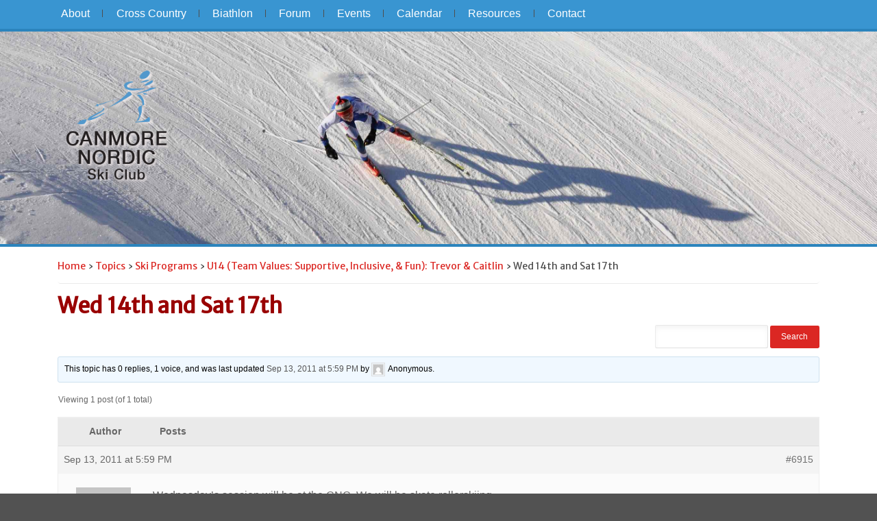

--- FILE ---
content_type: text/html; charset=UTF-8
request_url: https://www.canmorenordic.com/forums/topic/wed-14th-and-sat-17th/
body_size: 14613
content:
<!DOCTYPE html>
<html lang="en-US">
<head>
<meta charset="UTF-8" />
<title>Topic: Wed 14th and Sat 17th | Canmore Nordic Ski Club</title>
<meta http-equiv="Content-Type" content="text/html; charset=UTF-8" />
<link rel="pingback" href="/xmlrpc.php" />
<meta name='robots' content='max-image-preview:large' />
	<style>img:is([sizes="auto" i], [sizes^="auto," i]) { contain-intrinsic-size: 3000px 1500px }</style>
	<link rel='dns-prefetch' href='//secure.gravatar.com' />
<link rel='dns-prefetch' href='//stats.wp.com' />
<link rel='dns-prefetch' href='//hcaptcha.com' />
<link rel='dns-prefetch' href='//v0.wordpress.com' />
<link rel='dns-prefetch' href='//jetpack.wordpress.com' />
<link rel='dns-prefetch' href='//s0.wp.com' />
<link rel='dns-prefetch' href='//public-api.wordpress.com' />
<link rel='dns-prefetch' href='//0.gravatar.com' />
<link rel='dns-prefetch' href='//1.gravatar.com' />
<link rel='dns-prefetch' href='//2.gravatar.com' />
<link rel="alternate" type="application/rss+xml" title="Canmore Nordic Ski Club &raquo; Feed" href="/feed/" />
<link rel="alternate" type="application/rss+xml" title="Canmore Nordic Ski Club &raquo; Comments Feed" href="/comments/feed/" />
<link rel="alternate" type="text/calendar" title="Canmore Nordic Ski Club &raquo; iCal Feed" href="/events/?ical=1" />
<script type="text/javascript">
/* <![CDATA[ */
window._wpemojiSettings = {"baseUrl":"https:\/\/s.w.org\/images\/core\/emoji\/16.0.1\/72x72\/","ext":".png","svgUrl":"https:\/\/s.w.org\/images\/core\/emoji\/16.0.1\/svg\/","svgExt":".svg","source":{"concatemoji":"\/wp-includes\/js\/wp-emoji-release.min.js?ver=6.8.3"}};
/*! This file is auto-generated */
!function(s,n){var o,i,e;function c(e){try{var t={supportTests:e,timestamp:(new Date).valueOf()};sessionStorage.setItem(o,JSON.stringify(t))}catch(e){}}function p(e,t,n){e.clearRect(0,0,e.canvas.width,e.canvas.height),e.fillText(t,0,0);var t=new Uint32Array(e.getImageData(0,0,e.canvas.width,e.canvas.height).data),a=(e.clearRect(0,0,e.canvas.width,e.canvas.height),e.fillText(n,0,0),new Uint32Array(e.getImageData(0,0,e.canvas.width,e.canvas.height).data));return t.every(function(e,t){return e===a[t]})}function u(e,t){e.clearRect(0,0,e.canvas.width,e.canvas.height),e.fillText(t,0,0);for(var n=e.getImageData(16,16,1,1),a=0;a<n.data.length;a++)if(0!==n.data[a])return!1;return!0}function f(e,t,n,a){switch(t){case"flag":return n(e,"\ud83c\udff3\ufe0f\u200d\u26a7\ufe0f","\ud83c\udff3\ufe0f\u200b\u26a7\ufe0f")?!1:!n(e,"\ud83c\udde8\ud83c\uddf6","\ud83c\udde8\u200b\ud83c\uddf6")&&!n(e,"\ud83c\udff4\udb40\udc67\udb40\udc62\udb40\udc65\udb40\udc6e\udb40\udc67\udb40\udc7f","\ud83c\udff4\u200b\udb40\udc67\u200b\udb40\udc62\u200b\udb40\udc65\u200b\udb40\udc6e\u200b\udb40\udc67\u200b\udb40\udc7f");case"emoji":return!a(e,"\ud83e\udedf")}return!1}function g(e,t,n,a){var r="undefined"!=typeof WorkerGlobalScope&&self instanceof WorkerGlobalScope?new OffscreenCanvas(300,150):s.createElement("canvas"),o=r.getContext("2d",{willReadFrequently:!0}),i=(o.textBaseline="top",o.font="600 32px Arial",{});return e.forEach(function(e){i[e]=t(o,e,n,a)}),i}function t(e){var t=s.createElement("script");t.src=e,t.defer=!0,s.head.appendChild(t)}"undefined"!=typeof Promise&&(o="wpEmojiSettingsSupports",i=["flag","emoji"],n.supports={everything:!0,everythingExceptFlag:!0},e=new Promise(function(e){s.addEventListener("DOMContentLoaded",e,{once:!0})}),new Promise(function(t){var n=function(){try{var e=JSON.parse(sessionStorage.getItem(o));if("object"==typeof e&&"number"==typeof e.timestamp&&(new Date).valueOf()<e.timestamp+604800&&"object"==typeof e.supportTests)return e.supportTests}catch(e){}return null}();if(!n){if("undefined"!=typeof Worker&&"undefined"!=typeof OffscreenCanvas&&"undefined"!=typeof URL&&URL.createObjectURL&&"undefined"!=typeof Blob)try{var e="postMessage("+g.toString()+"("+[JSON.stringify(i),f.toString(),p.toString(),u.toString()].join(",")+"));",a=new Blob([e],{type:"text/javascript"}),r=new Worker(URL.createObjectURL(a),{name:"wpTestEmojiSupports"});return void(r.onmessage=function(e){c(n=e.data),r.terminate(),t(n)})}catch(e){}c(n=g(i,f,p,u))}t(n)}).then(function(e){for(var t in e)n.supports[t]=e[t],n.supports.everything=n.supports.everything&&n.supports[t],"flag"!==t&&(n.supports.everythingExceptFlag=n.supports.everythingExceptFlag&&n.supports[t]);n.supports.everythingExceptFlag=n.supports.everythingExceptFlag&&!n.supports.flag,n.DOMReady=!1,n.readyCallback=function(){n.DOMReady=!0}}).then(function(){return e}).then(function(){var e;n.supports.everything||(n.readyCallback(),(e=n.source||{}).concatemoji?t(e.concatemoji):e.wpemoji&&e.twemoji&&(t(e.twemoji),t(e.wpemoji)))}))}((window,document),window._wpemojiSettings);
/* ]]> */
</script>
<style id='wp-emoji-styles-inline-css' type='text/css'>

	img.wp-smiley, img.emoji {
		display: inline !important;
		border: none !important;
		box-shadow: none !important;
		height: 1em !important;
		width: 1em !important;
		margin: 0 0.07em !important;
		vertical-align: -0.1em !important;
		background: none !important;
		padding: 0 !important;
	}
</style>
<link rel='stylesheet' id='wp-block-library-css' href='/wp-includes/css/dist/block-library/style.min.css?ver=6.8.3' type='text/css' media='all' />
<style id='classic-theme-styles-inline-css' type='text/css'>
/*! This file is auto-generated */
.wp-block-button__link{color:#fff;background-color:#32373c;border-radius:9999px;box-shadow:none;text-decoration:none;padding:calc(.667em + 2px) calc(1.333em + 2px);font-size:1.125em}.wp-block-file__button{background:#32373c;color:#fff;text-decoration:none}
</style>
<link rel='stylesheet' id='mediaelement-css' href='/wp-includes/js/mediaelement/mediaelementplayer-legacy.min.css?ver=4.2.17' type='text/css' media='all' />
<link rel='stylesheet' id='wp-mediaelement-css' href='/wp-includes/js/mediaelement/wp-mediaelement.min.css?ver=6.8.3' type='text/css' media='all' />
<style id='jetpack-sharing-buttons-style-inline-css' type='text/css'>
.jetpack-sharing-buttons__services-list{display:flex;flex-direction:row;flex-wrap:wrap;gap:0;list-style-type:none;margin:5px;padding:0}.jetpack-sharing-buttons__services-list.has-small-icon-size{font-size:12px}.jetpack-sharing-buttons__services-list.has-normal-icon-size{font-size:16px}.jetpack-sharing-buttons__services-list.has-large-icon-size{font-size:24px}.jetpack-sharing-buttons__services-list.has-huge-icon-size{font-size:36px}@media print{.jetpack-sharing-buttons__services-list{display:none!important}}.editor-styles-wrapper .wp-block-jetpack-sharing-buttons{gap:0;padding-inline-start:0}ul.jetpack-sharing-buttons__services-list.has-background{padding:1.25em 2.375em}
</style>
<style id='global-styles-inline-css' type='text/css'>
:root{--wp--preset--aspect-ratio--square: 1;--wp--preset--aspect-ratio--4-3: 4/3;--wp--preset--aspect-ratio--3-4: 3/4;--wp--preset--aspect-ratio--3-2: 3/2;--wp--preset--aspect-ratio--2-3: 2/3;--wp--preset--aspect-ratio--16-9: 16/9;--wp--preset--aspect-ratio--9-16: 9/16;--wp--preset--color--black: #000000;--wp--preset--color--cyan-bluish-gray: #abb8c3;--wp--preset--color--white: #ffffff;--wp--preset--color--pale-pink: #f78da7;--wp--preset--color--vivid-red: #cf2e2e;--wp--preset--color--luminous-vivid-orange: #ff6900;--wp--preset--color--luminous-vivid-amber: #fcb900;--wp--preset--color--light-green-cyan: #7bdcb5;--wp--preset--color--vivid-green-cyan: #00d084;--wp--preset--color--pale-cyan-blue: #8ed1fc;--wp--preset--color--vivid-cyan-blue: #0693e3;--wp--preset--color--vivid-purple: #9b51e0;--wp--preset--gradient--vivid-cyan-blue-to-vivid-purple: linear-gradient(135deg,rgba(6,147,227,1) 0%,rgb(155,81,224) 100%);--wp--preset--gradient--light-green-cyan-to-vivid-green-cyan: linear-gradient(135deg,rgb(122,220,180) 0%,rgb(0,208,130) 100%);--wp--preset--gradient--luminous-vivid-amber-to-luminous-vivid-orange: linear-gradient(135deg,rgba(252,185,0,1) 0%,rgba(255,105,0,1) 100%);--wp--preset--gradient--luminous-vivid-orange-to-vivid-red: linear-gradient(135deg,rgba(255,105,0,1) 0%,rgb(207,46,46) 100%);--wp--preset--gradient--very-light-gray-to-cyan-bluish-gray: linear-gradient(135deg,rgb(238,238,238) 0%,rgb(169,184,195) 100%);--wp--preset--gradient--cool-to-warm-spectrum: linear-gradient(135deg,rgb(74,234,220) 0%,rgb(151,120,209) 20%,rgb(207,42,186) 40%,rgb(238,44,130) 60%,rgb(251,105,98) 80%,rgb(254,248,76) 100%);--wp--preset--gradient--blush-light-purple: linear-gradient(135deg,rgb(255,206,236) 0%,rgb(152,150,240) 100%);--wp--preset--gradient--blush-bordeaux: linear-gradient(135deg,rgb(254,205,165) 0%,rgb(254,45,45) 50%,rgb(107,0,62) 100%);--wp--preset--gradient--luminous-dusk: linear-gradient(135deg,rgb(255,203,112) 0%,rgb(199,81,192) 50%,rgb(65,88,208) 100%);--wp--preset--gradient--pale-ocean: linear-gradient(135deg,rgb(255,245,203) 0%,rgb(182,227,212) 50%,rgb(51,167,181) 100%);--wp--preset--gradient--electric-grass: linear-gradient(135deg,rgb(202,248,128) 0%,rgb(113,206,126) 100%);--wp--preset--gradient--midnight: linear-gradient(135deg,rgb(2,3,129) 0%,rgb(40,116,252) 100%);--wp--preset--font-size--small: 13px;--wp--preset--font-size--medium: 20px;--wp--preset--font-size--large: 36px;--wp--preset--font-size--x-large: 42px;--wp--preset--spacing--20: 0.44rem;--wp--preset--spacing--30: 0.67rem;--wp--preset--spacing--40: 1rem;--wp--preset--spacing--50: 1.5rem;--wp--preset--spacing--60: 2.25rem;--wp--preset--spacing--70: 3.38rem;--wp--preset--spacing--80: 5.06rem;--wp--preset--shadow--natural: 6px 6px 9px rgba(0, 0, 0, 0.2);--wp--preset--shadow--deep: 12px 12px 50px rgba(0, 0, 0, 0.4);--wp--preset--shadow--sharp: 6px 6px 0px rgba(0, 0, 0, 0.2);--wp--preset--shadow--outlined: 6px 6px 0px -3px rgba(255, 255, 255, 1), 6px 6px rgba(0, 0, 0, 1);--wp--preset--shadow--crisp: 6px 6px 0px rgba(0, 0, 0, 1);}:where(.is-layout-flex){gap: 0.5em;}:where(.is-layout-grid){gap: 0.5em;}body .is-layout-flex{display: flex;}.is-layout-flex{flex-wrap: wrap;align-items: center;}.is-layout-flex > :is(*, div){margin: 0;}body .is-layout-grid{display: grid;}.is-layout-grid > :is(*, div){margin: 0;}:where(.wp-block-columns.is-layout-flex){gap: 2em;}:where(.wp-block-columns.is-layout-grid){gap: 2em;}:where(.wp-block-post-template.is-layout-flex){gap: 1.25em;}:where(.wp-block-post-template.is-layout-grid){gap: 1.25em;}.has-black-color{color: var(--wp--preset--color--black) !important;}.has-cyan-bluish-gray-color{color: var(--wp--preset--color--cyan-bluish-gray) !important;}.has-white-color{color: var(--wp--preset--color--white) !important;}.has-pale-pink-color{color: var(--wp--preset--color--pale-pink) !important;}.has-vivid-red-color{color: var(--wp--preset--color--vivid-red) !important;}.has-luminous-vivid-orange-color{color: var(--wp--preset--color--luminous-vivid-orange) !important;}.has-luminous-vivid-amber-color{color: var(--wp--preset--color--luminous-vivid-amber) !important;}.has-light-green-cyan-color{color: var(--wp--preset--color--light-green-cyan) !important;}.has-vivid-green-cyan-color{color: var(--wp--preset--color--vivid-green-cyan) !important;}.has-pale-cyan-blue-color{color: var(--wp--preset--color--pale-cyan-blue) !important;}.has-vivid-cyan-blue-color{color: var(--wp--preset--color--vivid-cyan-blue) !important;}.has-vivid-purple-color{color: var(--wp--preset--color--vivid-purple) !important;}.has-black-background-color{background-color: var(--wp--preset--color--black) !important;}.has-cyan-bluish-gray-background-color{background-color: var(--wp--preset--color--cyan-bluish-gray) !important;}.has-white-background-color{background-color: var(--wp--preset--color--white) !important;}.has-pale-pink-background-color{background-color: var(--wp--preset--color--pale-pink) !important;}.has-vivid-red-background-color{background-color: var(--wp--preset--color--vivid-red) !important;}.has-luminous-vivid-orange-background-color{background-color: var(--wp--preset--color--luminous-vivid-orange) !important;}.has-luminous-vivid-amber-background-color{background-color: var(--wp--preset--color--luminous-vivid-amber) !important;}.has-light-green-cyan-background-color{background-color: var(--wp--preset--color--light-green-cyan) !important;}.has-vivid-green-cyan-background-color{background-color: var(--wp--preset--color--vivid-green-cyan) !important;}.has-pale-cyan-blue-background-color{background-color: var(--wp--preset--color--pale-cyan-blue) !important;}.has-vivid-cyan-blue-background-color{background-color: var(--wp--preset--color--vivid-cyan-blue) !important;}.has-vivid-purple-background-color{background-color: var(--wp--preset--color--vivid-purple) !important;}.has-black-border-color{border-color: var(--wp--preset--color--black) !important;}.has-cyan-bluish-gray-border-color{border-color: var(--wp--preset--color--cyan-bluish-gray) !important;}.has-white-border-color{border-color: var(--wp--preset--color--white) !important;}.has-pale-pink-border-color{border-color: var(--wp--preset--color--pale-pink) !important;}.has-vivid-red-border-color{border-color: var(--wp--preset--color--vivid-red) !important;}.has-luminous-vivid-orange-border-color{border-color: var(--wp--preset--color--luminous-vivid-orange) !important;}.has-luminous-vivid-amber-border-color{border-color: var(--wp--preset--color--luminous-vivid-amber) !important;}.has-light-green-cyan-border-color{border-color: var(--wp--preset--color--light-green-cyan) !important;}.has-vivid-green-cyan-border-color{border-color: var(--wp--preset--color--vivid-green-cyan) !important;}.has-pale-cyan-blue-border-color{border-color: var(--wp--preset--color--pale-cyan-blue) !important;}.has-vivid-cyan-blue-border-color{border-color: var(--wp--preset--color--vivid-cyan-blue) !important;}.has-vivid-purple-border-color{border-color: var(--wp--preset--color--vivid-purple) !important;}.has-vivid-cyan-blue-to-vivid-purple-gradient-background{background: var(--wp--preset--gradient--vivid-cyan-blue-to-vivid-purple) !important;}.has-light-green-cyan-to-vivid-green-cyan-gradient-background{background: var(--wp--preset--gradient--light-green-cyan-to-vivid-green-cyan) !important;}.has-luminous-vivid-amber-to-luminous-vivid-orange-gradient-background{background: var(--wp--preset--gradient--luminous-vivid-amber-to-luminous-vivid-orange) !important;}.has-luminous-vivid-orange-to-vivid-red-gradient-background{background: var(--wp--preset--gradient--luminous-vivid-orange-to-vivid-red) !important;}.has-very-light-gray-to-cyan-bluish-gray-gradient-background{background: var(--wp--preset--gradient--very-light-gray-to-cyan-bluish-gray) !important;}.has-cool-to-warm-spectrum-gradient-background{background: var(--wp--preset--gradient--cool-to-warm-spectrum) !important;}.has-blush-light-purple-gradient-background{background: var(--wp--preset--gradient--blush-light-purple) !important;}.has-blush-bordeaux-gradient-background{background: var(--wp--preset--gradient--blush-bordeaux) !important;}.has-luminous-dusk-gradient-background{background: var(--wp--preset--gradient--luminous-dusk) !important;}.has-pale-ocean-gradient-background{background: var(--wp--preset--gradient--pale-ocean) !important;}.has-electric-grass-gradient-background{background: var(--wp--preset--gradient--electric-grass) !important;}.has-midnight-gradient-background{background: var(--wp--preset--gradient--midnight) !important;}.has-small-font-size{font-size: var(--wp--preset--font-size--small) !important;}.has-medium-font-size{font-size: var(--wp--preset--font-size--medium) !important;}.has-large-font-size{font-size: var(--wp--preset--font-size--large) !important;}.has-x-large-font-size{font-size: var(--wp--preset--font-size--x-large) !important;}
:where(.wp-block-post-template.is-layout-flex){gap: 1.25em;}:where(.wp-block-post-template.is-layout-grid){gap: 1.25em;}
:where(.wp-block-columns.is-layout-flex){gap: 2em;}:where(.wp-block-columns.is-layout-grid){gap: 2em;}
:root :where(.wp-block-pullquote){font-size: 1.5em;line-height: 1.6;}
</style>
<link rel='stylesheet' id='bbp-default-css' href='/wp-content/plugins/bbpress/templates/default/css/bbpress.min.css?ver=2.6.14' type='text/css' media='screen' />
<link rel='stylesheet' id='rs-plugin-settings-css' href='/wp-content/plugins/revslider/public/assets/css/settings.css?ver=5.4.8' type='text/css' media='all' />
<style id='rs-plugin-settings-inline-css' type='text/css'>
#rs-demo-id {}
</style>
<link rel='stylesheet' id='parent-style-css' href='/wp-content/themes/memorable/style.css?ver=6.8.3' type='text/css' media='all' />
<link rel='stylesheet' id='child-style-css' href='/wp-content/themes/nordic-2014/style.css?ver=all' type='text/css' media='all' />
<link rel='stylesheet' id='theme-stylesheet-css' href='/wp-content/themes/nordic-2014/style.css?ver=6.8.3' type='text/css' media='all' />
<link rel='stylesheet' id='woo-layout-css' href='/wp-content/themes/memorable/css/layout.css?ver=6.8.3' type='text/css' media='all' />
<script type="text/javascript" src="/wp-includes/js/jquery/jquery.min.js?ver=3.7.1" id="jquery-core-js"></script>
<script type="text/javascript" src="/wp-includes/js/jquery/jquery-migrate.min.js?ver=3.4.1" id="jquery-migrate-js"></script>
<script type="text/javascript" src="/wp-content/plugins/revslider/public/assets/js/jquery.themepunch.tools.min.js?ver=5.4.8" id="tp-tools-js"></script>
<script type="text/javascript" src="/wp-content/plugins/revslider/public/assets/js/jquery.themepunch.revolution.min.js?ver=5.4.8" id="revmin-js"></script>
<script type="text/javascript" src="/wp-content/themes/memorable/includes/js/fitvids.js?ver=1.0" id="fitvids-js"></script>
<script type="text/javascript" src="/wp-content/themes/memorable/includes/js/modernizr.min.js?ver=2.6.2" id="modernizr-js"></script>
<script type="text/javascript" src="/wp-content/themes/memorable/includes/js/jquery.doubleTapToGo.min.js?ver=1.0" id="doubleTapToGo-js"></script>
<script type="text/javascript" src="/wp-content/themes/memorable/includes/js/general.js?ver=6.8.3" id="general-js"></script>
<link rel="https://api.w.org/" href="/wp-json/" /><link rel="EditURI" type="application/rsd+xml" title="RSD" href="/xmlrpc.php?rsd" />
<meta name="generator" content="WordPress 6.8.3" />
<link rel="canonical" href="/forums/topic/wed-14th-and-sat-17th/" />
<link rel="alternate" title="oEmbed (JSON)" type="application/json+oembed" href="/wp-json/oembed/1.0/embed?url=https%3A%2F%2Fwww.canmorenordic.com%2Fforums%2Ftopic%2Fwed-14th-and-sat-17th%2F" />
<link rel="alternate" title="oEmbed (XML)" type="text/xml+oembed" href="/wp-json/oembed/1.0/embed?url=https%3A%2F%2Fwww.canmorenordic.com%2Fforums%2Ftopic%2Fwed-14th-and-sat-17th%2F&#038;format=xml" />
<style>
.h-captcha{position:relative;display:block;margin-bottom:2rem;padding:0;clear:both}.h-captcha[data-size="normal"]{width:302px;height:76px}.h-captcha[data-size="compact"]{width:158px;height:138px}.h-captcha[data-size="invisible"]{display:none}.h-captcha iframe{z-index:1}.h-captcha::before{content:"";display:block;position:absolute;top:0;left:0;background:url(/wp-content/plugins/hcaptcha-for-forms-and-more/assets/images/hcaptcha-div-logo.svg) no-repeat;border:1px solid #fff0;border-radius:4px;box-sizing:border-box}.h-captcha::after{content:"The hCaptcha loading is delayed until user interaction.";font-family:-apple-system,system-ui,BlinkMacSystemFont,"Segoe UI",Roboto,Oxygen,Ubuntu,"Helvetica Neue",Arial,sans-serif;font-size:10px;font-weight:500;position:absolute;top:0;bottom:0;left:0;right:0;box-sizing:border-box;color:#bf1722;opacity:0}.h-captcha:not(:has(iframe))::after{animation:hcap-msg-fade-in .3s ease forwards;animation-delay:2s}.h-captcha:has(iframe)::after{animation:none;opacity:0}@keyframes hcap-msg-fade-in{to{opacity:1}}.h-captcha[data-size="normal"]::before{width:302px;height:76px;background-position:93.8% 28%}.h-captcha[data-size="normal"]::after{width:302px;height:76px;display:flex;flex-wrap:wrap;align-content:center;line-height:normal;padding:0 75px 0 10px}.h-captcha[data-size="compact"]::before{width:158px;height:138px;background-position:49.9% 78.8%}.h-captcha[data-size="compact"]::after{width:158px;height:138px;text-align:center;line-height:normal;padding:24px 10px 10px 10px}.h-captcha[data-theme="light"]::before,body.is-light-theme .h-captcha[data-theme="auto"]::before,.h-captcha[data-theme="auto"]::before{background-color:#fafafa;border:1px solid #e0e0e0}.h-captcha[data-theme="dark"]::before,body.is-dark-theme .h-captcha[data-theme="auto"]::before,html.wp-dark-mode-active .h-captcha[data-theme="auto"]::before,html.drdt-dark-mode .h-captcha[data-theme="auto"]::before{background-image:url(/wp-content/plugins/hcaptcha-for-forms-and-more/assets/images/hcaptcha-div-logo-white.svg);background-repeat:no-repeat;background-color:#333;border:1px solid #f5f5f5}@media (prefers-color-scheme:dark){.h-captcha[data-theme="auto"]::before{background-image:url(/wp-content/plugins/hcaptcha-for-forms-and-more/assets/images/hcaptcha-div-logo-white.svg);background-repeat:no-repeat;background-color:#333;border:1px solid #f5f5f5}}.h-captcha[data-theme="custom"]::before{background-color:initial}.h-captcha[data-size="invisible"]::before,.h-captcha[data-size="invisible"]::after{display:none}.h-captcha iframe{position:relative}div[style*="z-index: 2147483647"] div[style*="border-width: 11px"][style*="position: absolute"][style*="pointer-events: none"]{border-style:none}
</style>
<meta name="tec-api-version" content="v1"><meta name="tec-api-origin" content="https://www.canmorenordic.com"><link rel="alternate" href="/wp-json/tribe/events/v1/" />	<style>img#wpstats{display:none}</style>
		
<!-- Theme version -->
<meta name="generator" content="Canmore Nordic Centre 2017 1.0" />
<meta name="generator" content="Memorable 1.1.0" />
<meta name="generator" content="WooFramework 6.0.2" />

<!-- Always force latest IE rendering engine (even in intranet) & Chrome Frame -->
<meta http-equiv="X-UA-Compatible" content="IE=edge,chrome=1" />

<!--  Mobile viewport scale | Disable user zooming as the layout is optimised -->
<meta content="initial-scale=1.0; maximum-scale=1.0; user-scalable=no" name="viewport"/>
<!--[if lt IE 9]>
<script src="https://html5shim.googlecode.com/svn/trunk/html5.js"></script>
<![endif]-->
		<meta name="generator" content="Powered by Visual Composer - drag and drop page builder for WordPress."/>
<!--[if lte IE 9]><link rel="stylesheet" type="text/css" href="/wp-content/plugins/js_composer/assets/css/vc_lte_ie9.min.css" media="screen"><![endif]--><!--[if IE  8]><link rel="stylesheet" type="text/css" href="/wp-content/plugins/js_composer/assets/css/vc-ie8.min.css" media="screen"><![endif]--><meta name="generator" content="Powered by Slider Revolution 5.4.8 - responsive, Mobile-Friendly Slider Plugin for WordPress with comfortable drag and drop interface." />

<!-- Jetpack Open Graph Tags -->
<meta property="og:type" content="article" />
<meta property="og:title" content="Wed 14th and Sat 17th" />
<meta property="og:url" content="/forums/topic/wed-14th-and-sat-17th/" />
<meta property="og:description" content="Search for: This topic has 0 replies, 1 voice, and was last updated Sep 13, 2011 at 5:59 PM by Anonymous. Viewing 1 post (of 1 total) Author Posts Sep 13, 2011 at 5:59 PM #6915 AnonymousInactive We…" />
<meta property="article:published_time" content="2011-09-13T17:59:20+00:00" />
<meta property="article:modified_time" content="2011-09-13T17:59:20+00:00" />
<meta property="og:site_name" content="Canmore Nordic Ski Club" />
<meta property="og:image" content="/wp-content/uploads/2023/11/cropped-CNSC-Web-Thumnail-01.png" />
<meta property="og:image:width" content="512" />
<meta property="og:image:height" content="512" />
<meta property="og:image:alt" content="" />
<meta property="og:locale" content="en_US" />
<meta name="twitter:text:title" content="Wed 14th and Sat 17th" />
<meta name="twitter:image" content="/wp-content/uploads/2023/11/cropped-CNSC-Web-Thumnail-01-270x270.png" />
<meta name="twitter:card" content="summary" />

<!-- End Jetpack Open Graph Tags -->
<link rel="icon" href="/wp-content/uploads/2023/11/cropped-CNSC-Web-Thumnail-01-32x32.png" sizes="32x32" />
<link rel="icon" href="/wp-content/uploads/2023/11/cropped-CNSC-Web-Thumnail-01-192x192.png" sizes="192x192" />
<link rel="apple-touch-icon" href="/wp-content/uploads/2023/11/cropped-CNSC-Web-Thumnail-01-180x180.png" />
<meta name="msapplication-TileImage" content="/wp-content/uploads/2023/11/cropped-CNSC-Web-Thumnail-01-270x270.png" />
<script type="text/javascript">function setREVStartSize(e){									
						try{ e.c=jQuery(e.c);var i=jQuery(window).width(),t=9999,r=0,n=0,l=0,f=0,s=0,h=0;
							if(e.responsiveLevels&&(jQuery.each(e.responsiveLevels,function(e,f){f>i&&(t=r=f,l=e),i>f&&f>r&&(r=f,n=e)}),t>r&&(l=n)),f=e.gridheight[l]||e.gridheight[0]||e.gridheight,s=e.gridwidth[l]||e.gridwidth[0]||e.gridwidth,h=i/s,h=h>1?1:h,f=Math.round(h*f),"fullscreen"==e.sliderLayout){var u=(e.c.width(),jQuery(window).height());if(void 0!=e.fullScreenOffsetContainer){var c=e.fullScreenOffsetContainer.split(",");if (c) jQuery.each(c,function(e,i){u=jQuery(i).length>0?u-jQuery(i).outerHeight(!0):u}),e.fullScreenOffset.split("%").length>1&&void 0!=e.fullScreenOffset&&e.fullScreenOffset.length>0?u-=jQuery(window).height()*parseInt(e.fullScreenOffset,0)/100:void 0!=e.fullScreenOffset&&e.fullScreenOffset.length>0&&(u-=parseInt(e.fullScreenOffset,0))}f=u}else void 0!=e.minHeight&&f<e.minHeight&&(f=e.minHeight);e.c.closest(".rev_slider_wrapper").css({height:f})					
						}catch(d){console.log("Failure at Presize of Slider:"+d)}						
					};</script>
		<style type="text/css" id="wp-custom-css">
			#top-nav li.menu-item.menu-item-12849 a {
	background-color: #de7509 !Important;
	font-weight: 400 !Important;
    padding-left: 7px !important;
    padding-right: 7px !important;
}
#top ul.nav > li.current-menu-item.menu-item-12849 a, #top ul.nav > li.current_page_item.menu-item-12849 a {
	border-bottom: none;
}		</style>
		<noscript><style type="text/css"> .wpb_animate_when_almost_visible { opacity: 1; }</style></noscript>
<!-- Woo Custom Styling -->
<style type="text/css">
#header { background-image: url( /wp-content/uploads/2019/07/New-Header.jpg ) !important; }
</style>

<!-- Google Webfonts -->
<link href="https://fonts.googleapis.com/css?family=Droid+Serif%3Aregular%2C%3Aitalic%2C%3A700%2C%3A700italic|Droid+Sans%3Aregular%2C%3A700|Merriweather+Sans%3A300%2C%3A300italic%2C%3Aregular%2C%3Aitalic%2C%3A700%2C%3A700italic%2C%3A800%2C%3A800italic" rel="stylesheet" type="text/css" />

<!-- Alt Stylesheet -->
<link href="/wp-content/themes/memorable/styles/default.css" rel="stylesheet" type="text/css" />

<!-- Custom Favicon -->
<link rel="shortcut icon" href="/wp-content/uploads/2015/03/favicon7.png"/>

<!-- Woo Shortcodes CSS -->
<link href="/wp-content/themes/memorable/functions/css/shortcodes.css" rel="stylesheet" type="text/css" />

<!-- Custom Stylesheet -->
<link href="/wp-content/themes/memorable/custom.css" rel="stylesheet" type="text/css" />

<!-- Custom Stylesheet In Child Theme -->
<link href="/wp-content/themes/nordic-2014/custom.css" rel="stylesheet" type="text/css" />
<link href='//fonts.googleapis.com/css?family=Merriweather+Sans' rel='stylesheet' type='text/css'>
</head>
<body class="topic bbpress bbp-no-js wp-singular topic-template-default single single-topic postid-6915 wp-theme-memorable wp-child-theme-nordic-2014 tribe-no-js page-template-canmore-nordic-centre-2017 chrome alt-style-default layout-left-content wpb-js-composer js-comp-ver-4.12 vc_responsive">

<div id="wrapper">
	<div id="inner-wrapper">

    
	<div id="top">
		<nav class="col-full" role="navigation">
			<div class="top-navigation">
				<h3>Navigation</h3><ul id="top-nav" class="nav"><li id="menu-item-3940" class="menu-item menu-item-type-post_type menu-item-object-page menu-item-has-children menu-item-3940"><a href="/about/">About</a>
<ul class="sub-menu">
	<li id="menu-item-3952" class="menu-item menu-item-type-post_type menu-item-object-page menu-item-3952"><a href="/about/the-club/">Canmore Nordic Ski Club</a></li>
	<li id="menu-item-8936" class="menu-item menu-item-type-post_type menu-item-object-page menu-item-8936"><a href="/long-term-athlete-development/">Long Term Athlete Development</a></li>
	<li id="menu-item-17982" class="menu-item menu-item-type-post_type menu-item-object-page menu-item-17982"><a href="/about/coaches-2/">Coaches</a></li>
	<li id="menu-item-3943" class="menu-item menu-item-type-post_type menu-item-object-page menu-item-3943"><a href="/about/policies/">Policies</a></li>
	<li id="menu-item-3941" class="menu-item menu-item-type-post_type menu-item-object-page menu-item-3941"><a href="/about/governance/">Governance</a></li>
	<li id="menu-item-3944" class="menu-item menu-item-type-post_type menu-item-object-page menu-item-3944"><a href="/about/contact/">Contact</a></li>
</ul>
</li>
<li id="menu-item-16745" class="menu-item menu-item-type-custom menu-item-object-custom menu-item-has-children menu-item-16745"><a href="#">Cross Country</a>
<ul class="sub-menu">
	<li id="menu-item-3937" class="menu-item menu-item-type-post_type menu-item-object-page menu-item-3937"><a href="/xc-programs-overview/">XC Programs Overview</a></li>
	<li id="menu-item-16756" class="menu-item menu-item-type-post_type menu-item-object-page menu-item-16756"><a href="/jackrabbit-program-winter/">JackRabbit Programs</a></li>
	<li id="menu-item-16755" class="menu-item menu-item-type-post_type menu-item-object-page menu-item-16755"><a href="/track-attack/">Track Attack Programs</a></li>
	<li id="menu-item-16906" class="menu-item menu-item-type-post_type menu-item-object-page menu-item-16906"><a href="/flying-squirrels/">Flying Squirrels Teen Ski</a></li>
	<li id="menu-item-16749" class="menu-item menu-item-type-post_type menu-item-object-page menu-item-16749"><a href="/biathlon-cross-country-u14/">U14 Cross Country</a></li>
	<li id="menu-item-16746" class="menu-item menu-item-type-post_type menu-item-object-page menu-item-16746"><a href="/cross-country-u16-u18/">U16 &#038; U18 Cross Country</a></li>
	<li id="menu-item-16752" class="menu-item menu-item-type-post_type menu-item-object-page menu-item-has-children menu-item-16752"><a href="/adults/">Adult Programming</a>
	<ul class="sub-menu">
		<li id="menu-item-16751" class="menu-item menu-item-type-post_type menu-item-object-page menu-item-16751"><a href="/adult-recreational-ski-lessons/">Adult Ski Lessons</a></li>
		<li id="menu-item-16753" class="menu-item menu-item-type-post_type menu-item-object-page menu-item-16753"><a href="/nordic-ski-with-alaric-adult-program/">Ski With Intensity and Friends on Thursdays (SWIFT)</a></li>
		<li id="menu-item-16754" class="menu-item menu-item-type-post_type menu-item-object-page menu-item-16754"><a href="/adult-training-program/">Masters Cross Country</a></li>
	</ul>
</li>
</ul>
</li>
<li id="menu-item-16744" class="menu-item menu-item-type-custom menu-item-object-custom menu-item-has-children menu-item-16744"><a href="#">Biathlon</a>
<ul class="sub-menu">
	<li id="menu-item-3936" class="menu-item menu-item-type-post_type menu-item-object-page menu-item-3936"><a href="/biathlon-overview/">Biathlon Programs Overview</a></li>
	<li id="menu-item-16767" class="menu-item menu-item-type-post_type menu-item-object-page menu-item-16767"><a href="/biathlon-bears-program/">Biathlon Bears Programs</a></li>
	<li id="menu-item-16748" class="menu-item menu-item-type-post_type menu-item-object-page menu-item-16748"><a href="/biathlon-cross-country-u14/">U14 Biathlon</a></li>
	<li id="menu-item-16747" class="menu-item menu-item-type-post_type menu-item-object-page menu-item-16747"><a href="/biathlon-u16-u18/">U16 &#038; U18 Biathlon</a></li>
	<li id="menu-item-16750" class="menu-item menu-item-type-post_type menu-item-object-page menu-item-16750"><a href="/adult-biathlon-recreational-program/">Adult Biathlon Programs</a></li>
	<li id="menu-item-19427" class="menu-item menu-item-type-post_type menu-item-object-page menu-item-19427"><a href="/trybiathlon/">Try Biathlon</a></li>
</ul>
</li>
<li id="menu-item-8285" class="menu-item menu-item-type-post_type_archive menu-item-object-forum menu-item-8285"><a href="/forums/">Forum</a></li>
<li id="menu-item-16806" class="menu-item menu-item-type-custom menu-item-object-custom menu-item-has-children menu-item-16806"><a href="#">Events</a>
<ul class="sub-menu">
	<li id="menu-item-12155" class="menu-item menu-item-type-post_type menu-item-object-page menu-item-12155"><a href="/canmore-nordic-ski-swap/">Canmore Nordic Ski Swap</a></li>
	<li id="menu-item-8470" class="menu-item menu-item-type-post_type menu-item-object-page menu-item-8470"><a href="/ab_cup_1-2/">Alberta Cup 1-2</a></li>
	<li id="menu-item-20408" class="menu-item menu-item-type-custom menu-item-object-custom menu-item-20408"><a href="https://zone4.ca/event/2026/xOLgAo/">2026 World Jr Trials &#038; Westerns</a></li>
	<li id="menu-item-18880" class="menu-item menu-item-type-custom menu-item-object-custom menu-item-18880"><a href="/nationals2025/">2025 Nordiq Canada Ski Nationals</a></li>
	<li id="menu-item-3957" class="menu-item menu-item-type-post_type menu-item-object-page menu-item-3957"><a href="/canada-day-family-fun-run-and-walk/">Canada Day Family Fun Run &#038; Walk</a></li>
	<li id="menu-item-3960" class="menu-item menu-item-type-post_type menu-item-object-page menu-item-3960"><a href="/volunteer-signup/">Volunteer Signup</a></li>
</ul>
</li>
<li id="menu-item-3916" class="menu-item menu-item-type-custom menu-item-object-custom menu-item-3916"><a href="/events/">Calendar</a></li>
<li id="menu-item-16738" class="menu-item menu-item-type-custom menu-item-object-custom menu-item-has-children menu-item-16738"><a href="#">Resources</a>
<ul class="sub-menu">
	<li id="menu-item-3852" class="menu-item menu-item-type-custom menu-item-object-custom menu-item-3852"><a href="https://www.nordic-pulse.com/ski-areas/CA/AB/Canmore-Nordic-Centre">Grooming Map</a></li>
	<li id="menu-item-3954" class="menu-item menu-item-type-post_type menu-item-object-page menu-item-3954"><a href="/tools/kickwax-guide/">Wax Guide</a></li>
	<li id="menu-item-3951" class="menu-item menu-item-type-post_type menu-item-object-page menu-item-3951"><a href="/about/funding/">Funding</a></li>
</ul>
</li>
<li id="menu-item-18083" class="menu-item menu-item-type-post_type menu-item-object-page menu-item-18083"><a href="/about/contact/">Contact</a></li>
</ul>			</div><!--/.top-navigation-->
		</nav><!--/.col-full-->
	</div><!-- /#top -->

 
	<header id="header">

		<div class="col-full">
			<div id="header-inside">
				
				
				
								
				
	<a id="logo" href="/" title="Canmore Nordic Ski Club">
		<img src="/wp-content/uploads/2015/04/logo_25621.png" alt="Canmore Nordic Ski Club" />
	</a>

				<span class="nav-toggle"><a href="#navigation"><span>Navigation</span></a></span>

			    <hgroup>
					<h1 class="site-title"><a href="/">Canmore Nordic Ski Club</a></h1>
					<h2 class="site-description">Canmore Nordic Ski Club</h2>
				</hgroup>

				

			</div><!-- /#header-inside -->

	        
			<nav id="navigation" class="col-full" role="navigation">

				<section class="menus">

					<a href="https://www.canmorenordic.com" class="nav-home"><span>Home</span></a>

			        <h3>Navigation</h3><ul id="main-nav" class="nav"><li class="menu-item menu-item-type-post_type menu-item-object-page menu-item-has-children menu-item-3940"><a href="/about/">About</a>
<ul class="sub-menu">
	<li class="menu-item menu-item-type-post_type menu-item-object-page menu-item-3952"><a href="/about/the-club/">Canmore Nordic Ski Club</a></li>
	<li class="menu-item menu-item-type-post_type menu-item-object-page menu-item-8936"><a href="/long-term-athlete-development/">Long Term Athlete Development</a></li>
	<li class="menu-item menu-item-type-post_type menu-item-object-page menu-item-17982"><a href="/about/coaches-2/">Coaches</a></li>
	<li class="menu-item menu-item-type-post_type menu-item-object-page menu-item-3943"><a href="/about/policies/">Policies</a></li>
	<li class="menu-item menu-item-type-post_type menu-item-object-page menu-item-3941"><a href="/about/governance/">Governance</a></li>
	<li class="menu-item menu-item-type-post_type menu-item-object-page menu-item-3944"><a href="/about/contact/">Contact</a></li>
</ul>
</li>
<li class="menu-item menu-item-type-custom menu-item-object-custom menu-item-has-children menu-item-16745"><a href="#">Cross Country</a>
<ul class="sub-menu">
	<li class="menu-item menu-item-type-post_type menu-item-object-page menu-item-3937"><a href="/xc-programs-overview/">XC Programs Overview</a></li>
	<li class="menu-item menu-item-type-post_type menu-item-object-page menu-item-16756"><a href="/jackrabbit-program-winter/">JackRabbit Programs</a></li>
	<li class="menu-item menu-item-type-post_type menu-item-object-page menu-item-16755"><a href="/track-attack/">Track Attack Programs</a></li>
	<li class="menu-item menu-item-type-post_type menu-item-object-page menu-item-16906"><a href="/flying-squirrels/">Flying Squirrels Teen Ski</a></li>
	<li class="menu-item menu-item-type-post_type menu-item-object-page menu-item-16749"><a href="/biathlon-cross-country-u14/">U14 Cross Country</a></li>
	<li class="menu-item menu-item-type-post_type menu-item-object-page menu-item-16746"><a href="/cross-country-u16-u18/">U16 &#038; U18 Cross Country</a></li>
	<li class="menu-item menu-item-type-post_type menu-item-object-page menu-item-has-children menu-item-16752"><a href="/adults/">Adult Programming</a>
	<ul class="sub-menu">
		<li class="menu-item menu-item-type-post_type menu-item-object-page menu-item-16751"><a href="/adult-recreational-ski-lessons/">Adult Ski Lessons</a></li>
		<li class="menu-item menu-item-type-post_type menu-item-object-page menu-item-16753"><a href="/nordic-ski-with-alaric-adult-program/">Ski With Intensity and Friends on Thursdays (SWIFT)</a></li>
		<li class="menu-item menu-item-type-post_type menu-item-object-page menu-item-16754"><a href="/adult-training-program/">Masters Cross Country</a></li>
	</ul>
</li>
</ul>
</li>
<li class="menu-item menu-item-type-custom menu-item-object-custom menu-item-has-children menu-item-16744"><a href="#">Biathlon</a>
<ul class="sub-menu">
	<li class="menu-item menu-item-type-post_type menu-item-object-page menu-item-3936"><a href="/biathlon-overview/">Biathlon Programs Overview</a></li>
	<li class="menu-item menu-item-type-post_type menu-item-object-page menu-item-16767"><a href="/biathlon-bears-program/">Biathlon Bears Programs</a></li>
	<li class="menu-item menu-item-type-post_type menu-item-object-page menu-item-16748"><a href="/biathlon-cross-country-u14/">U14 Biathlon</a></li>
	<li class="menu-item menu-item-type-post_type menu-item-object-page menu-item-16747"><a href="/biathlon-u16-u18/">U16 &#038; U18 Biathlon</a></li>
	<li class="menu-item menu-item-type-post_type menu-item-object-page menu-item-16750"><a href="/adult-biathlon-recreational-program/">Adult Biathlon Programs</a></li>
	<li class="menu-item menu-item-type-post_type menu-item-object-page menu-item-19427"><a href="/trybiathlon/">Try Biathlon</a></li>
</ul>
</li>
<li class="menu-item menu-item-type-post_type_archive menu-item-object-forum menu-item-8285"><a href="/forums/">Forum</a></li>
<li class="menu-item menu-item-type-custom menu-item-object-custom menu-item-has-children menu-item-16806"><a href="#">Events</a>
<ul class="sub-menu">
	<li class="menu-item menu-item-type-post_type menu-item-object-page menu-item-12155"><a href="/canmore-nordic-ski-swap/">Canmore Nordic Ski Swap</a></li>
	<li class="menu-item menu-item-type-post_type menu-item-object-page menu-item-8470"><a href="/ab_cup_1-2/">Alberta Cup 1-2</a></li>
	<li class="menu-item menu-item-type-custom menu-item-object-custom menu-item-20408"><a href="https://zone4.ca/event/2026/xOLgAo/">2026 World Jr Trials &#038; Westerns</a></li>
	<li class="menu-item menu-item-type-custom menu-item-object-custom menu-item-18880"><a href="/nationals2025/">2025 Nordiq Canada Ski Nationals</a></li>
	<li class="menu-item menu-item-type-post_type menu-item-object-page menu-item-3957"><a href="/canada-day-family-fun-run-and-walk/">Canada Day Family Fun Run &#038; Walk</a></li>
	<li class="menu-item menu-item-type-post_type menu-item-object-page menu-item-3960"><a href="/volunteer-signup/">Volunteer Signup</a></li>
</ul>
</li>
<li class="menu-item menu-item-type-custom menu-item-object-custom menu-item-3916"><a href="/events/">Calendar</a></li>
<li class="menu-item menu-item-type-custom menu-item-object-custom menu-item-has-children menu-item-16738"><a href="#">Resources</a>
<ul class="sub-menu">
	<li class="menu-item menu-item-type-custom menu-item-object-custom menu-item-3852"><a href="https://www.nordic-pulse.com/ski-areas/CA/AB/Canmore-Nordic-Centre">Grooming Map</a></li>
	<li class="menu-item menu-item-type-post_type menu-item-object-page menu-item-3954"><a href="/tools/kickwax-guide/">Wax Guide</a></li>
	<li class="menu-item menu-item-type-post_type menu-item-object-page menu-item-3951"><a href="/about/funding/">Funding</a></li>
</ul>
</li>
<li class="menu-item menu-item-type-post_type menu-item-object-page menu-item-18083"><a href="/about/contact/">Contact</a></li>
</ul>
					
					
		    	</section><!--/.menus-->

		        <a href="#top" class="nav-close"><span>Return to Content</span></a>

			</nav><!-- /#navigation -->

						


		</div><!-- /.col-full -->
		
			</header><!-- /#header -->

	
    <div id="content" class="page col-full">

    	<section id="breadcrumbs"><div class="col-full"><div class="breadcrumb breadcrumbs woo-breadcrumbs"><div class="breadcrumb-trail"><span class="trail-before"><span class="breadcrumb-title">You are here:</span></span> <a href="https://www.canmorenordic.com" title="Canmore Nordic Ski Club" rel="home" class="trail-begin">Home</a> <span class="sep">›</span> <a href="/topics/" title="Topics">Topics</a> <span class="sep">›</span> <a href="/forums/forum/ski-programs/" title="Ski Programs">Ski Programs</a> <span class="sep">›</span> <a href="/forums/forum/ski-programs/u14/" title="U14  (Team Values: Supportive, Inclusive, &#038; Fun): Trevor &#038; Caitlin">U14  (Team Values: Supportive, Inclusive, &#038; Fun): Trevor &#038; Caitlin</a> <span class="sep">›</span> <span class="trail-end">Wed 14th and Sat 17th</span></div></div></div></section><!--/#breadcrumbs -->
		<section id="main" class="fullwidth">

                        <article class="post-6915 topic type-topic status-publish hentry">

					<header>
						<h1>Wed 14th and Sat 17th</h1>
					</header>

                    <section class="entry">
	                	
<div id="bbpress-forums">

	
	        <div class="bbp-search-form">
  
            
<form role="search" method="get" id="bbp-search-form" action="/forums/search/">
	<div>
		<label class="screen-reader-text hidden" for="bbp_search">Search for:</label>
		<input type="hidden" name="action" value="bbp-search-request" />
		<input tabindex="101" type="text" value="" name="bbp_search" id="bbp_search" />
		<input tabindex="102" class="button" type="submit" id="bbp_search_submit" value="Search" />
	</div>
</form>
  
        </div>
        
	
		
		<div class="bbp-template-notice info"><ul><li class="bbp-topic-description">This topic has 0 replies, 1 voice, and was last updated <a href="/forums/topic/wed-14th-and-sat-17th/" title="Wed 14th and Sat 17th">Sep 13, 2011 at 5:59 PM</a> by <span  class="bbp-author-avatar"><img alt='' src='https://secure.gravatar.com/avatar/?s=14&#038;d=mm&#038;r=g' srcset='https://secure.gravatar.com/avatar/?s=28&#038;d=mm&#038;r=g 2x' class='avatar avatar-14 photo avatar-default' height='14' width='14' loading='lazy' decoding='async'/></span><span  class="bbp-author-name">Anonymous</span>.</li></ul></div>
		
		
			

<div class="bbp-pagination">
	<div class="bbp-pagination-count">

		Viewing 1 post (of 1 total)
	</div>

	<div class="bbp-pagination-links">

		
	</div>
</div>


			

<ul id="topic-6915-replies" class="forums bbp-replies">

	<li class="bbp-header">

		<div class="bbp-reply-author">Author</div><!-- .bbp-reply-author -->

		<div class="bbp-reply-content">

			
				Posts
				
				
			
		</div><!-- .bbp-reply-content -->

	</li><!-- .bbp-header -->

	<li class="bbp-body">

		
			
				
<div id="post-6915" class="bbp-reply-header">

	<div class="bbp-meta">

		<span class="bbp-reply-post-date">Sep 13, 2011 at 5:59 PM</span>

		
		<a href="/forums/topic/wed-14th-and-sat-17th/#post-6915" class="bbp-reply-permalink">#6915</a>

		
		<span class="bbp-admin-links"></span>
		
	</div><!-- .bbp-meta -->

</div><!-- #post-6915 -->

<div class="loop-item-0 user-id-190 bbp-parent-forum-5687 bbp-parent-topic-5695 bbp-reply-position-1 odd  post-6915 topic type-topic status-publish hentry">

	<div class="bbp-reply-author">

		
		<span  class="bbp-author-avatar"><img alt='' src='https://secure.gravatar.com/avatar/?s=80&#038;d=mm&#038;r=g' srcset='https://secure.gravatar.com/avatar/?s=160&#038;d=mm&#038;r=g 2x' class='avatar avatar-80 photo avatar-default' height='80' width='80' loading='lazy' decoding='async'/></span><br /><span  class="bbp-author-name">Anonymous</span><div class="bbp-author-role">Inactive</div>
		
		
	</div><!-- .bbp-reply-author -->

	<div class="bbp-reply-content">

		
		<p>Wednesday&#8217;s session will be at the CNC. We will be <u>skate rollerskiing. </u></p>
<p><u>Please bring</u>:  -your running shoes as well as your skate boots, skate poles, gloves, HELMET (no helmet, no skiing) water bottle. The club has rollerskis to use if needed, but you need to bring everything else.</p>
<p>I will be available before and after Wednesday session please connect with me about a few upcoming details for T1. Ex. Nipika Camp, Saturday sessions.</p>
<p><u>Saturday Sept 17th:</u>  <span style="color: #FF0000">CLASSIC Rollerski</span> (CL-RS for short) Meet at Harvie Heights gravel parking lot at 9:30am- 11:00. I will bring the skis please bring HELMET, gloves, CL poles, CL boots, as well as a hi-vis vest if you have one. I will try to bring what the club has, they are for sale $20 each.</p>
<p>Notes:</p>
<p>Encourage your T1 athlete to check the forum, they are now starting to be responsible for their training and what they need for each session. Also please come prepared for varied weather. More layers are always easier to take off and stash at the side then it is to be cold without an extra layer. Please have kids fueled up with a healthy snack before the session, they need to be energized with a sharp body and sharp mind.</p>

		
	</div><!-- .bbp-reply-content -->

</div><!-- .reply -->

			
		
	</li><!-- .bbp-body -->

	<li class="bbp-footer">

		<div class="bbp-reply-author">Author</div>

		<div class="bbp-reply-content">

			
				Posts
			
		</div><!-- .bbp-reply-content -->

	</li><!-- .bbp-footer -->

</ul><!-- #topic-6915-replies -->


			

<div class="bbp-pagination">
	<div class="bbp-pagination-count">

		Viewing 1 post (of 1 total)
	</div>

	<div class="bbp-pagination-links">

		
	</div>
</div>


		
		


	<div id="no-reply-6915" class="bbp-no-reply">
		<div class="bbp-template-notice">
			<p>The forum &#8216;U14  (Team Values: Supportive, Inclusive, &#038; Fun): Trevor &#038; Caitlin&#8217; is closed to new topics and replies.</p>
		</div>
	</div>



	
	
</div>
	               	</section><!-- /.entry -->

					
                </article><!-- /.post -->

			
		</section><!-- /#main -->

		
    </div><!-- /#content -->



			<div id="supporters">
				<div class="col-full">

					<div class="block">
						<div id="text-5" class="widget widget_text"><h3>Our Supporters</h3>			<div class="textwidget"><p><strong>Gold Sponsor</strong></p>
<p><a href="https://alpinehelicopter.com" target="_blank" rel="noopener"><img loading="lazy" decoding="async" class="alignnone wp-image-18421" src="/wp-content/uploads/2024/05/AlpineHeli-300x100.png" alt="" width="400" height="133" srcset="/wp-content/uploads/2024/05/AlpineHeli-300x100.png 300w, /wp-content/uploads/2024/05/AlpineHeli-1024x341.png 1024w, /wp-content/uploads/2024/05/AlpineHeli-768x256.png 768w, /wp-content/uploads/2024/05/AlpineHeli-1536x512.png 1536w, /wp-content/uploads/2024/05/AlpineHeli.png 1674w" sizes="auto, (max-width: 400px) 100vw, 400px" /></a><br />
<strong>Silver Sponsors</strong></p>
<p><a href="https://www.concordegroup.ca"><img loading="lazy" decoding="async" class="alignnone wp-image-19974" src="/wp-content/uploads/2025/09/ConcordeEntertainment-black-300x85.png" alt="" width="200" height="57" srcset="/wp-content/uploads/2025/09/ConcordeEntertainment-black-300x85.png 300w, /wp-content/uploads/2025/09/ConcordeEntertainment-black-1024x290.png 1024w, /wp-content/uploads/2025/09/ConcordeEntertainment-black-768x217.png 768w, /wp-content/uploads/2025/09/ConcordeEntertainment-black-1536x435.png 1536w, /wp-content/uploads/2025/09/ConcordeEntertainment-black.png 2000w" sizes="auto, (max-width: 200px) 100vw, 200px" /></a>        <a href="https://www.bakertilly.com" target="_blank" rel="noopener"><img loading="lazy" decoding="async" class="alignnone wp-image-19929" src="/wp-content/uploads/2025/08/BakerTilly-Logo-300x79.png" alt="" width="200" height="53" srcset="/wp-content/uploads/2025/08/BakerTilly-Logo-300x79.png 300w, /wp-content/uploads/2025/08/BakerTilly-Logo-1024x269.png 1024w, /wp-content/uploads/2025/08/BakerTilly-Logo-768x202.png 768w, /wp-content/uploads/2025/08/BakerTilly-Logo-1536x404.png 1536w, /wp-content/uploads/2025/08/BakerTilly-Logo.png 1869w" sizes="auto, (max-width: 200px) 100vw, 200px" /></a> <a href="https://one-wellness.ca" target="_blank" rel="noopener"><img loading="lazy" decoding="async" class="wp-image-15111 alignleft" src="/wp-content/uploads/2022/03/OneWellness-300x94.jpg" alt="" width="200" height="62" srcset="/wp-content/uploads/2022/03/OneWellness-300x94.jpg 300w, /wp-content/uploads/2022/03/OneWellness-768x240.jpg 768w, /wp-content/uploads/2022/03/OneWellness-1000x317.jpg 1000w, /wp-content/uploads/2022/03/OneWellness-150x47.jpg 150w, /wp-content/uploads/2022/03/OneWellness.jpg 1015w" sizes="auto, (max-width: 200px) 100vw, 200px" /></a>    <a href="http://www.rundlephysiotherapy.ca" target="_blank" rel="noopener"><img loading="lazy" decoding="async" class="wp-image-18419 alignleft" src="/wp-content/uploads/2024/05/Rundle-Physio-300x113.png" alt="" width="200" height="75" srcset="/wp-content/uploads/2024/05/Rundle-Physio-300x113.png 300w, /wp-content/uploads/2024/05/Rundle-Physio.png 320w" sizes="auto, (max-width: 200px) 100vw, 200px" /></a>    <a href="https://www.taluslodge.com" target="_blank" rel="noopener"><img loading="lazy" decoding="async" class="wp-image-17444 alignleft" src="/wp-content/uploads/2023/10/Talus-Lodge-logo-2x.png" alt="" width="174" height="200" /></a>    <a href="https://www.trailsports.com" target="_blank" rel="noopener"><img loading="lazy" decoding="async" class="wp-image-9036 alignleft" src="/wp-content/uploads/2018/05/Trailsport-Logo.jpg" alt="" width="200" height="120" />  </a></p>
<p><strong>Bronze Sponsors</strong></p>
<p><a href="https://www.banffcollective.com" target="_blank" rel="noopener"><img loading="lazy" decoding="async" class="alignnone wp-image-19731" src="/wp-content/uploads/2025/05/BCH-Logo-Side-Words-Black-300x123.jpg" alt="" width="200" height="82" srcset="/wp-content/uploads/2025/05/BCH-Logo-Side-Words-Black-300x123.jpg 300w, /wp-content/uploads/2025/05/BCH-Logo-Side-Words-Black.jpg 739w" sizes="auto, (max-width: 200px) 100vw, 200px" /></a>    <a href="https://www.bowcorwelding.ca" target="_blank" rel="noopener"><img loading="lazy" decoding="async" class="wp-image-15108 alignleft" src="/wp-content/uploads/2022/03/Bow-Cor_Logo.jpeg" alt="" width="200" height="120" srcset="/wp-content/uploads/2022/03/Bow-Cor_Logo.jpeg 188w, /wp-content/uploads/2022/03/Bow-Cor_Logo-150x90.jpeg 150w" sizes="auto, (max-width: 200px) 100vw, 200px" /></a></p>
<p>&nbsp;</p>
<p><strong>Partners</strong></p>
<p><a href="https://www.basecampresorts.com" target="_blank" rel="noopener"><img loading="lazy" decoding="async" class="wp-image-19728 alignleft" src="/wp-content/uploads/2025/05/resorts-canmore-white@2x-300x155.png" alt="" width="100" height="52" srcset="/wp-content/uploads/2025/05/resorts-canmore-white@2x-300x155.png 300w, /wp-content/uploads/2025/05/resorts-canmore-white@2x-1024x528.png 1024w, /wp-content/uploads/2025/05/resorts-canmore-white@2x-768x396.png 768w, /wp-content/uploads/2025/05/resorts-canmore-white@2x.png 1308w" sizes="auto, (max-width: 100px) 100vw, 100px" /></a>    <a href="https://shop.kvplus.ca" target="_blank" rel="noopener"><img loading="lazy" decoding="async" class="wp-image-19729 aligncenter" src="/wp-content/uploads/2025/05/KV-Passion-for-Innovation-Logo-300x84.png" alt="" width="150" height="42" srcset="/wp-content/uploads/2025/05/KV-Passion-for-Innovation-Logo-300x84.png 300w, /wp-content/uploads/2025/05/KV-Passion-for-Innovation-Logo-768x215.png 768w, /wp-content/uploads/2025/05/KV-Passion-for-Innovation-Logo-1000x281.png 1000w, /wp-content/uploads/2025/05/KV-Passion-for-Innovation-Logo.png 1004w" sizes="auto, (max-width: 150px) 100vw, 150px" /></a>  <a href="https://rundlenordic.com" target="_blank" rel="noopener"><img loading="lazy" decoding="async" class="wp-image-13875 alignleft" src="/wp-content/uploads/2021/07/Rundle-Logo-Black-300x47.png" alt="Rundle Nordic Logo" width="150" height="23" srcset="/wp-content/uploads/2021/07/Rundle-Logo-Black-300x47.png 300w, /wp-content/uploads/2021/07/Rundle-Logo-Black-1024x160.png 1024w, /wp-content/uploads/2021/07/Rundle-Logo-Black-768x120.png 768w, /wp-content/uploads/2021/07/Rundle-Logo-Black-1536x240.png 1536w, /wp-content/uploads/2021/07/Rundle-Logo-Black-2048x319.png 2048w, /wp-content/uploads/2021/07/Rundle-Logo-Black-150x23.png 150w" sizes="auto, (max-width: 150px) 100vw, 150px" /></a>  <a href="https://www.stridescanmore.com" target="_blank" rel="noopener"><img loading="lazy" decoding="async" class="wp-image-17445 alignleft" src="/wp-content/uploads/2023/10/strides-logo-png-300x90.png" alt="" width="150" height="45" srcset="/wp-content/uploads/2023/10/strides-logo-png-300x90.png 300w, /wp-content/uploads/2023/10/strides-logo-png.png 335w" sizes="auto, (max-width: 150px) 100vw, 150px" /></a>  <a href="https://www.zizuoptics.com" target="_blank" rel="noopener"><img loading="lazy" decoding="async" class="wp-image-19730 alignleft" src="/wp-content/uploads/2025/05/ZUZU_LOGO_021_SQ_3a5d8a91-c170-4e0f-8c03-d63e53b0b27d_2000x.jpg-300x176.webp" alt="" width="150" height="88" srcset="/wp-content/uploads/2025/05/ZUZU_LOGO_021_SQ_3a5d8a91-c170-4e0f-8c03-d63e53b0b27d_2000x.jpg-300x176.webp 300w, /wp-content/uploads/2025/05/ZUZU_LOGO_021_SQ_3a5d8a91-c170-4e0f-8c03-d63e53b0b27d_2000x.jpg-1024x600.webp 1024w, /wp-content/uploads/2025/05/ZUZU_LOGO_021_SQ_3a5d8a91-c170-4e0f-8c03-d63e53b0b27d_2000x.jpg-768x450.webp 768w, /wp-content/uploads/2025/05/ZUZU_LOGO_021_SQ_3a5d8a91-c170-4e0f-8c03-d63e53b0b27d_2000x.jpg.webp 1293w" sizes="auto, (max-width: 150px) 100vw, 150px" /></a></p>
<p>&nbsp;</p>
<p><strong>Supporters</strong></p>
<p><a href="https://albertasport.ca/"><img loading="lazy" decoding="async" class="alignleft wp-image-9037" src="/wp-content/uploads/2018/05/Alberta-Sport-Connect.jpg" alt="" width="118" height="71" /></a><a href="https://canmore.ca/"><img loading="lazy" decoding="async" class="alignleft wp-image-9035" src="/wp-content/uploads/2018/05/Town-of-Canmore.jpg" alt="" width="124" height="74" /></a><a href="https://www.albertaparks.ca/parks/kananaskis/canmore-nordic-centre-pp/"><img loading="lazy" decoding="async" class="wp-image-9030 alignleft" src="/wp-content/uploads/2018/05/Canmore-Nordic-Centre.jpg" alt="" width="109" height="82" /></a><a href="https://truesportpur.ca/"><img loading="lazy" decoding="async" class="wp-image-10063 alignleft" src="/wp-content/uploads/2019/05/True-Sport.png" alt="" width="113" height="68" /></a>    <a href="https://www.winsport.ca/"><img loading="lazy" decoding="async" class="wp-image-10183 alignleft" src="/wp-content/uploads/2019/07/Winsport.png" alt="" width="128" height="40" srcset="/wp-content/uploads/2019/07/Winsport.png 168w, /wp-content/uploads/2019/07/Winsport-150x46.png 150w" sizes="auto, (max-width: 128px) 100vw, 128px" /></a><a href="/wp-content/uploads/2019/07/NWSA.jpg"><img loading="lazy" decoding="async" class="wp-image-17461 alignleft" src="/wp-content/uploads/2023/10/NWSDA-300x75.jpg" alt="" width="200" height="50" srcset="/wp-content/uploads/2023/10/NWSDA-300x75.jpg 300w, /wp-content/uploads/2023/10/NWSDA.jpg 472w" sizes="auto, (max-width: 200px) 100vw, 200px" /></a></p>
</div>
		</div>					</div>

				</div><!-- /.col-full  -->
			</div>

	
	<section id="footer-widgets">

		
		
		
		<div class="col-full col-3 fix">

							
				<div class="block footer-widget-1">
		        	<div id="text-3" class="widget widget_text"><h3>Canmore Nordic Ski Club</h3>			<div class="textwidget"><p><b>Our Mission:</b> To promote participation and excellence in the sports of cross country skiing and biathlon in our community.</p>
<p><a href="/about/contact/">Contact Us</a></p>
</div>
		</div>				</div>

		        							
				<div class="block footer-widget-2">
		        				<div id="woo_subscribe-2" class="widget widget_woo_subscribe">					<aside id="connect" class="fix">
		<h3>Like Us on Facebook!</h3>

		<div>
			
			
			
						<div class="social">
		   				   		<a target="_blank" href="http://www.twitter.com/canmorenordic" class="twitter" title="Twitter"></a>

		   				   		<a target="_blank" href="http://www.facebook.com/canmorenordicskiclub" class="facebook" title="Facebook"></a>

		   				   		<a target="_blank" href="http://instagram.com/canmorenordicskiclub" class="instagram" title="Instagram"></a>

							</div>
			
		</div>

	</aside>

	
				</div>						</div>

		        										
		</div><!-- /.col-full  -->

	</section><!-- /#footer-widgets  -->
	<footer id="footer">

		<div class="col-full">

			
			<div id="copyright" class="col-left">
							<p>Canmore Nordic Ski Club &copy; 2026. All Rights Reserved.</p>
						</div>

			<div id="credit" class="col-right">
	        			</div>

		</div><!-- /.col-full  -->

	</footer><!-- /#footer  -->
	</div><!-- /#inner-wrapper -->
</div><!-- /#wrapper -->
<script type="speculationrules">
{"prefetch":[{"source":"document","where":{"and":[{"href_matches":"\/*"},{"not":{"href_matches":["\/wp-*.php","\/wp-admin\/*","\/wp-content\/uploads\/*","\/wp-content\/*","\/wp-content\/plugins\/*","\/wp-content\/themes\/nordic-2014\/*","\/wp-content\/themes\/memorable\/*","\/*\\?(.+)"]}},{"not":{"selector_matches":"a[rel~=\"nofollow\"]"}},{"not":{"selector_matches":".no-prefetch, .no-prefetch a"}}]},"eagerness":"conservative"}]}
</script>

<script type="text/javascript" id="bbp-swap-no-js-body-class">
	document.body.className = document.body.className.replace( 'bbp-no-js', 'bbp-js' );
</script>

		<script>
		( function ( body ) {
			'use strict';
			body.className = body.className.replace( /\btribe-no-js\b/, 'tribe-js' );
		} )( document.body );
		</script>
		<!--[if lt IE 9]>
<script src="/wp-content/themes/memorable/includes/js/respond.js"></script>
<![endif]-->
	<div style="display:none">
			</div>
		<script> /* <![CDATA[ */var tribe_l10n_datatables = {"aria":{"sort_ascending":": activate to sort column ascending","sort_descending":": activate to sort column descending"},"length_menu":"Show _MENU_ entries","empty_table":"No data available in table","info":"Showing _START_ to _END_ of _TOTAL_ entries","info_empty":"Showing 0 to 0 of 0 entries","info_filtered":"(filtered from _MAX_ total entries)","zero_records":"No matching records found","search":"Search:","all_selected_text":"All items on this page were selected. ","select_all_link":"Select all pages","clear_selection":"Clear Selection.","pagination":{"all":"All","next":"Next","previous":"Previous"},"select":{"rows":{"0":"","_":": Selected %d rows","1":": Selected 1 row"}},"datepicker":{"dayNames":["Sunday","Monday","Tuesday","Wednesday","Thursday","Friday","Saturday"],"dayNamesShort":["Sun","Mon","Tue","Wed","Thu","Fri","Sat"],"dayNamesMin":["S","M","T","W","T","F","S"],"monthNames":["January","February","March","April","May","June","July","August","September","October","November","December"],"monthNamesShort":["January","February","March","April","May","June","July","August","September","October","November","December"],"monthNamesMin":["Jan","Feb","Mar","Apr","May","Jun","Jul","Aug","Sep","Oct","Nov","Dec"],"nextText":"Next","prevText":"Prev","currentText":"Today","closeText":"Done","today":"Today","clear":"Clear"}};/* ]]> */ </script><script type="text/javascript" src="/wp-content/plugins/bbpress/templates/default/js/editor.min.js?ver=2.6.14" id="bbpress-editor-js"></script>
<script type="text/javascript" src="https://secure.gravatar.com/js/gprofiles.js?ver=202603" id="grofiles-cards-js"></script>
<script type="text/javascript" id="wpgroho-js-extra">
/* <![CDATA[ */
var WPGroHo = {"my_hash":""};
/* ]]> */
</script>
<script type="text/javascript" src="/wp-content/plugins/jetpack/modules/wpgroho.js?ver=15.4" id="wpgroho-js"></script>
<script type="text/javascript" id="jetpack-stats-js-before">
/* <![CDATA[ */
_stq = window._stq || [];
_stq.push([ "view", {"v":"ext","blog":"99520480","post":"6915","tz":"-7","srv":"www.canmorenordic.com","j":"1:15.4"} ]);
_stq.push([ "clickTrackerInit", "99520480", "6915" ]);
/* ]]> */
</script>
<script type="text/javascript" src="https://stats.wp.com/e-202603.js" id="jetpack-stats-js" defer="defer" data-wp-strategy="defer"></script>
		 <script>
			 $(function(){
				  var
				    $win = $(window),
				    $filter = $('.navbar'),
				    $filterSpacer = $('<div />', {
				      "class": "filter-drop-spacer",
				      "height": $filter.outerHeight()
				    });
				  $win.scroll(function(){     
				    if(!$filter.hasClass('fix') && $win.scrollTop() > $filter.offset().top){
				      $filter.before($filterSpacer);
				      $filter.addClass("fix");
				    } else if ($filter.hasClass('fix')  && $win.scrollTop() < $filterSpacer.offset().top){
				      $filter.removeClass("fix");
				      $filterSpacer.remove();
				    }
				  });
				});
		</script>
<script>
  (function(i,s,o,g,r,a,m){i['GoogleAnalyticsObject']=r;i[r]=i[r]||function(){
  (i[r].q=i[r].q||[]).push(arguments)},i[r].l=1*new Date();a=s.createElement(o),
  m=s.getElementsByTagName(o)[0];a.async=1;a.src=g;m.parentNode.insertBefore(a,m)
  })(window,document,'script','https://www.google-analytics.com/analytics.js','ga');

  ga('create', 'UA-10518004-21', 'auto');
  ga('send', 'pageview');

</script>
</body>
</html>

--- FILE ---
content_type: text/css
request_url: https://www.canmorenordic.com/wp-content/themes/nordic-2014/style.css?ver=6.8.3
body_size: 1234
content:
/*
Theme Name: Canmore Nordic Centre 2017
Description: Child theme extends the Memorable theme
Template: memorable
Version: 1.0
*/
@import url("../memorable/style.css");

/*

INSTRUCTIONS:

You need to change 'canvas' to the name to parent theme folder.

Please use the supplied custom.css for your customizations. 
This file should not have any CSS in it.

light blue: #3995d1
slightly darker blue: #2b84bd
*/


#top-nav li.menu-item.menu-item-5277 a {
	background-color: #900 !Important;
	font-weight: 400 !Important;
/*     padding: 0.25em 1em 0.15em !important; */
/*     margin: .257em 1.2em !important; */
    padding-left: 7px !important;
    padding-right: 7px !important;
}
#top ul.nav > li.current-menu-item.menu-item-5277 a, #top ul.nav > li.current_page_item.menu-item-5277 a {
	border-bottom: none;
}
#supporters h3 {
    text-align: center;
    padding-top: 2em;
}
.page {}
	.page #content {
		margin-bottom: 1em;	
	}
	.page #header {
		margin-bottom: 1.2em;
	}
	.page header h1 {
	    margin-bottom: 0.2em;
	}
	.page #breadcrumbs .breadcrumb {
		margin-bottom: 0.8em;
		}
	
.home.page #header,
#header.has-feature {
	background-image: none !important;
	padding: 0 !important;
	min-height: inherit;
	margin: 0 0 1em;
	background: #3995d1;
	background: #2d8cc8;
}
.home.page #header {
	text-align: center;
	
	}
.home.page #header #header-inside {
	text-align: left;
	}
.rev-slider-cnsc {
	max-width: 1200px !important;
	margin: 0 auto;
}
.home.page #header #logo,
.home.page #header .nav-toggle {
	z-index: 1;
}


#header.has-feature {
	text-align: center;
}
#header.has-feature .col-full {
	text-align: left;
	}

.home #header #header-inside
#header.has-feature #header-inside {
	margin: 0;
}
@media only screen and (min-width: 768px) {
	.page #header {
		margin-bottom: 1.2em;
	}
	.home #header #header-inside,
	#header.has-feature #header-inside {
		margin: 0 !important;
	}
	.home .page.hentry {
	    margin-bottom: 0.5em;
	    padding-bottom: 0.5em;
	}
}
#header {
	background-size: cover;
    background-position: top center;
    background-repeat: no-repeat;
}
/* Site Padding */
#header {
	margin: 0 0 1.236em;
}
#breadcrumbs .breadcrumb {
	margin: 0 0 1.244em;
}
.post, .type-page, .type-feature, .type-testimonial, .search-results .page, .search-results .type-product, .search-results .type-feature, .search-results .type-testimonial {
	padding: 0 0 1em;
	margin: 0 0 1em;
}
.home-widgets .widget {
	padding: 1.5em 0 0.5em;
}
.home-widgets .widget h2 {
	padding: 0 0 0.5em;
	margin: 0;
}


/* Home Page */
.home .page .wpb_column .vc_column-inner > .wpb_wrapper {
	background: #f3f3f3;
    padding: 0 10%;
    margin: 10px 0;
    border: 1px solid #ebebeb;
}
.home .page .wpb_column .vc_column-inner > .wpb_wrapper:hover {
	box-shadow: 0 0 8px -2px #888888;
    -webkit-box-shadow: 0 0 8px -2px #888888;
}
.home .page .wpb_column .vc_column-inner > .wpb_wrapper .wpb_single_image .vc_figure {
    max-width: inherit;
    margin-left: -13%;
    margin-right: -13%;
    }
.vc_column_container>.vc_column-inner {
	padding-left: 7px;
	padding-right: 7px;
}

.vc_btn3.vc_btn3-color-grey, .vc_btn3.vc_btn3-color-grey.vc_btn3-style-flat {
    color: white;
    background: #3995d1;
    padding: 10px 20px;
}

.home .wpb_button, 
.home .wpb_content_element, 
.home ul.wpb_thumbnails-fluid>li {
	margin-bottom: 1em;
}
.home .vc_btn3-container.vc_btn3-center {
    text-align: center;
    margin-bottom: 1em;
}
/* Shortcodes */
.twocol-one, .threecol-one, .threecol-two, .fourcol-one, .fourcol-two, .fourcol-three, .fivecol-one, .fivecol-two, .fivecol-three, .fivecol-four, .sixcol-one, .sixcol-two, .sixcol-three, .sixcol-four, .sixcol-five {
	margin-bottom: 1em !important;
}
         
/* Anchor Header Fix    */
@media only screen and (max-width: 768px) {
:target:before {
content:"";
display:block;
height: 60px; 
margin:-60px 0 0;
}
}
/* Blog */
.blog #header {
    display: none;
}
.blog #content {
    padding-top: 60px;
}
.post-3062 .entry {
	overflow: scroll;
}

--- FILE ---
content_type: text/css
request_url: https://www.canmorenordic.com/wp-content/themes/memorable/style.css
body_size: 16593
content:
/*
Theme Name: Memorable
Theme URI: http://www.woothemes.com/
Version: 1.1.0
Description: Designed by <a href="http://www.woothemes.com">WooThemes</a>.
Author: WooThemes
Author URI: http://www.woothemes.com
Tags: woothemes

	Copyright: (c) 2009-2013 WooThemes.
	License: GNU General Public License v2.0
	License URI: http://www.gnu.org/licenses/gpl-2.0.html

*/
/*

WARNING! DO NOT EDIT THIS FILE!

To make it easy to update your theme, you should not edit the styles in this file. Instead use
the custom.css file to add your styles. You can copy a style from this file and paste it in
custom.css and it will override the style in this file. You have been warned! :)

LAYOUT
Layout styles for desktop orientations is included in css/layout.css.

*/
/*------------------------------------------------------------------------------------------*/
/* LESS MIXINS */
/*------------------------------------------------------------------------------------------*/
/**
 * Variables
 */
/**
 * Functions
 */
/**
 * Mixins
 */
/**
 * Animations
 */
@-webkit-keyframes spin-360 {
  from {
    -webkit-transform: rotate(0);
    /* Saf3.1+, Chrome */
    -moz-transform: rotate(0);
    /* FF3.5+ */
    -ms-transform: rotate(0);
    /* IE9 */
    -o-transform: rotate(0);
    /* Opera 10.5 */
    transform: rotate(0);
    zoom: 1;
  }
  50% {
    -webkit-transform: rotate(180deg);
    /* Saf3.1+, Chrome */
    -moz-transform: rotate(180deg);
    /* FF3.5+ */
    -ms-transform: rotate(180deg);
    /* IE9 */
    -o-transform: rotate(180deg);
    /* Opera 10.5 */
    transform: rotate(180deg);
    zoom: 1;
  }
  to {
    -webkit-transform: rotate(0);
    /* Saf3.1+, Chrome */
    -moz-transform: rotate(0);
    /* FF3.5+ */
    -ms-transform: rotate(0);
    /* IE9 */
    -o-transform: rotate(0);
    /* Opera 10.5 */
    transform: rotate(0);
    zoom: 1;
  }
}
/*------------------------------------------------------------------------------------------*/
/* 0. RESET */
/*------------------------------------------------------------------------------------------*/
/* RESET - http://meyerweb.com/eric/tools/css/reset/ | v2.0 | 20110126 */
html,
body,
div,
span,
applet,
object,
iframe,
h1,
h2,
h3,
h4,
h5,
h6,
p,
blockquote,
pre,
a,
abbr,
acronym,
address,
big,
cite,
code,
del,
dfn,
em,
img,
ins,
kbd,
q,
s,
samp,
small,
strike,
strong,
sub,
sup,
tt,
var,
b,
u,
i,
center,
dl,
dt,
dd,
ol,
ul,
li,
fieldset,
form,
label,
legend,
table,
caption,
tbody,
tfoot,
thead,
tr,
th,
td,
article,
aside,
canvas,
details,
embed,
figure,
figcaption,
footer,
header,
hgroup,
menu,
nav,
output,
ruby,
section,
summary,
time,
mark,
audio,
video {
  margin: 0;
  padding: 0;
  border: 0;
  font-size: 100%;
  vertical-align: baseline;
}
/* HTML5 display-role reset for older browsers */
article,
aside,
details,
figcaption,
figure,
footer,
header,
hgroup,
menu,
nav,
section {
  display: block;
}
blockquote,
q {
  quotes: none;
}
blockquote:before,
blockquote:after,
q:before,
q:after {
  content: '';
  content: none;
}
table {
  border-collapse: collapse;
  border-spacing: 0;
}
/* Hand cursor on clickable input elements */
label,
input[type="button"],
input[type="submit"],
input[type="image"],
button {
  cursor: pointer;
}
/* Bicubic resizing for non-native sized IMG: code.flickr.com/blog/2008/11/12/on-ui-quality-the-little-things-client-side-image-resizing/ */
.ie7 img {
  -ms-interpolation-mode: bicubic;
}
/* www.sitepoint.com/blogs/2010/08/20/ie-remove-textarea-scrollbars/ */
textarea {
  overflow: auto;
}
/* Webkit browsers add a 2px margin outside the chrome of form elements */
button,
input,
select,
textarea {
  margin: 0;
}
/* www.pathf.com/blogs/2008/05/formatting-quoted-code-in-blog-posts-css21-white-space-pre-wrap/ */
pre {
  white-space: pre;
  white-space: pre-wrap;
  word-wrap: break-word;
  background: #fafafa;
  border: 1px solid #ebebeb;
  padding: 10px;
  margin-bottom: 20px;
}
/* Normalize monospace sizing: en.wikipedia.org/wiki/MediaWiki_talk:Common.css/Archive_11#Teletype_style_fix_for_Chrome */
pre,
code,
kbd,
samp {
  font-family: monospace, "Helvetica Neue Light", "Helvetica Neue", Helvetica, Arial, "Lucida Grande", sans-serif;
}
/* Accessible focus treatment: people.opera.com/patrickl/experiments/keyboard/test */
a:hover,
a:active {
  outline: none;
}
/* Set sub, sup without affecting line-height: gist.github.com/413930 */
sub,
sup {
  font-size: 75%;
  line-height: 0;
  position: relative;
}
sup {
  font-size: 50%;
  vertical-align: super;
}
sub {
  font-size: 50%;
  vertical-align: sub;
}
/*------------------------------------------------------------------------------------------*/
/* 1. SETUP */
/*------------------------------------------------------------------------------------------*/
/* Defaults */
html {
  font-size: 62.5%;
}
body {
  font-size: 1.4em;
  line-height: 1.618;
  color: #858585;
  font-family: "Helvetica Neue Light", "Helvetica Neue", Helvetica, Arial, "Lucida Grande", sans-serif;
  -webkit-text-size-adjust: 100%;
  -ms-text-size-adjust: 100%;
  text-rendering: optimizeLegibility;
  -webkit-font-smoothing: antialiased;
  position: relative;
  background: #525252;
}
#wrapper {
  position: relative;
  width: 100%;
  overflow: hidden;
}
#inner-wrapper {
  position: relative;
  width: 100%;
  -webkit-box-sizing: border-box;
  /* Safari/Chrome, other WebKit */
  -moz-box-sizing: border-box;
  /* Firefox, other Gecko */
  box-sizing: border-box;
  /* Opera/IE 8+ */
  padding: 0;
  -webkit-transition: left ease 0.5s;
  -moz-transition: left ease 0.5s;
  -ms-transition: left ease 0.5s;
  -o-transition: left ease 0.5s;
  transition: left ease 0.5s;
  background: #fff;
}
::selection,
::-moz-selection {
  background: #db2723;
  color: #fff;
}
img {
  vertical-align: bottom;
  max-width: 100%;
}
hr {
  background-color: #ebebeb;
  border: 0;
  height: 1px;
  margin-bottom: 1.618em;
}
/* Hyperlinks */
a {
  color: #db2723;
  text-decoration: none;
}
a:hover {
  color: #b90501;
  text-decoration: underline;
}
a img {
  -webkit-transition: opacity ease-out 0.1s;
  -moz-transition: opacity ease-out 0.1s;
  -ms-transition: opacity ease-out 0.1s;
  -o-transition: opacity ease-out 0.1s;
  transition: opacity ease-out 0.1s;
  -webkit-transform: translateZ(0);
  /* Fix image flickering issue */
}
a img:hover {
  opacity: 0.75;
}
/* Typography */
/*
	All typography (and layout) based on a modular scale using 12 & 14 px values scaled in accordance the golden ratio (1.618)
	http://modularscale.com/scale/?px1=14&px2=12&ra1=1.618&ra2=0
	Remember to keep margins consistent and try to avoid margin-top. If everything has an appropriate margin-bottom we don't need one and vertical rhythm will be kept consistent
*/
h1,
h2,
h3,
h4,
h5,
h6 {
  font-family: "Merriweather Sans", sans-serif;
  color: #4d4d4d;
  margin: 0 0 .618em;
}
h1 a,
h2 a,
h3 a,
h4 a,
h5 a,
h6 a {
  text-decoration: none;
}
h1 a:hover,
h2 a:hover,
h3 a:hover,
h4 a:hover,
h5 a:hover,
h6 a:hover {
  text-decoration: underline;
}
h1 {
  font-size: 2.244em;
  line-height: 1.387em;
}
h2 {
  font-size: 1.618em;
  line-height: 1.387em;
}
h3 {
  font-size: 1.387em;
}
h4 {
  font-size: 1em;
}
h5 {
  font-size: 1em;
}
h6 {
  font-size: 0.857em;
}
p {
  -webkit-hyphens: auto;
  -webkit-hyphenate-character: "\2010";
  -webkit-hyphenate-limit-after: 1;
  -webkit-hyphenate-limit-before: 3;
  -moz-hyphens: manual;
  orphans: 3;
  widows: 3;
}
ul,
ol,
dl,
p,
table,
form,
pre,
hr {
  margin: 0 0 1.618em 0;
}
li > ul,
li > ol {
  margin: 0 0 0 1.618em;
}
dl dt {
  font-weight: bold;
}
dl dd {
  margin-bottom: 1.618em;
}
/*
@font-face icons
- Used for the subscribe & connect social icons. If you would like to add more icons to the font, you can do so by rebuilding the font at http://keyamoon.com/icomoon/app/ and replace the existing font files in the theme with the new ones.
*/
@font-face {
  font-family: 'Social';
  font-weight: normal;
  font-style: normal;
  src: url('includes/fonts/social.eot');
  src: url('includes/fonts/social.eot?#iefix') format('embedded-opentype'), url('includes/fonts/social.woff') format('woff'), url('includes/fonts/social.ttf') format('truetype'), url('includes/fonts/social.svg#woo-social') format('svg');
}
@font-face {
  font-family: 'FontAwesome';
  src: url('includes/fonts/fontawesome-webfont.eot');
  src: url('includes/fonts/fontawesome-webfont.eot?#iefix') format('embedded-opentype'), url('includes/fonts/fontawesome-webfont.woff') format('woff'), url('includes/fonts/fontawesome-webfont.ttf') format('truetype'), url('includes/fonts/fontawesome-webfont.svg#FontAwesome') format('svg');
  font-weight: normal;
  font-style: normal;
}
/*------------------------------------------------------------------------------------------*/
/* 2. STRUCTURE */
/*------------------------------------------------------------------------------------------*/
/* Header */
#header {
  padding: 5.874em 0 0;
  margin: 0 0 4.236em;
  clear: both;
  background: #333333 url('images/default_bg.jpg');
  background-size: cover;
}
#header #header-inside {
  margin: 0 0 3.631em;
}
#header #header-inside:after {
  content: "\0020";
  display: block;
  height: 0;
  overflow: hidden;
  clear: both;
}
#header #logo {
  float: left;
  margin-bottom: 1.618em;
  max-width: 100%;
}
#header #logo:active {
  position: relative;
  top: .236em;
  -webkit-transition: all ease-in-out 0.2s;
  -moz-transition: all ease-in-out 0.2s;
  -ms-transition: all ease-in-out 0.2s;
  -o-transition: all ease-in-out 0.2s;
  transition: all ease-in-out 0.2s;
}
#header .site-title,
#header .site-description {
  color: #000;
  display: none;
  text-align: center;
}
#header .site-title a,
#header .site-description a {
  color: #525252;
  text-transform: none;
  font-weight: normal;
  text-decoration: none;
}
#header .site-title a:hover,
#header .site-description a:hover {
  text-decoration: underline;
}
#header .site-title {
  margin-bottom: 0;
  word-wrap: break-word;
}
#header .site-description {
  margin-bottom: 1.618em;
}
#header hgroup:after {
  content: "\0020";
  display: block;
  height: 0;
  overflow: hidden;
  clear: both;
}
#header .nav-toggle {
  position: absolute;
  top: 2em;
  left: 2em;
  cursor: pointer;
}
#header .nav-toggle:after {
  font-family: 'FontAwesome';
  display: inline-block;
  font-size: 100%;
  margin-left: .618em;
  font-weight: normal;
  line-height: 1em;
  width: 1em;
  text-align: right;
  content: "\f0c9";
  background: #db2723;
  color: #ffffff;
  height: 1.5em;
  width: 1.5em;
  text-align: center;
  line-height: 1.5;
  font-size: 1.618em;
  -webkit-border-radius: 2px;
  border-radius: 2px;
  -moz-background-clip: padding;
  -webkit-background-clip: padding-box;
  background-clip: padding-box;
  margin-left: 0;
}
#header .nav-toggle a {
  color: #fff;
  text-shadow: 0 -1px 0 rgba(0, 0, 0, 0.4);
}
#header .nav-toggle a:hover {
  text-decoration: none;
}
#header .nav-toggle span {
  display: none;
}
#header .site-description {
  color: #9f9f9f;
  font-family: "Merriweather Sans", sans-serif;
  font-style: italic;
}
#header #topad {
  float: right;
}
.home #header #header-inside {
  margin: 0;
}
.home.page #header {
  margin: 0 0 4.236em;
}
/* Content */
#content {
  padding: 0;
  margin-bottom: 2.618em;
}
.home #content {
  padding: 0;
}
/* Sidebar */
#sidebar {
  overflow: hidden;
}
#sidebar .secondary {
  float: left;
  margin-right: 20px;
}
#sidebar .secondary.last {
  margin: 0;
}
/* Footer */
#footer {
  padding: 3em 0 1.387em;
  background: #181818;
  color: #9f9f9f;
}
#footer a {
  color: #ffffff;
}
#footer #credit img {
  vertical-align: middle;
}
#footer #credit span {
  display: none;
}
#footer-widgets {
  background: #181818;
}
#footer-widgets a {
  color: #ffffff;
  font-weight: bold;
}
#footer-widgets .col-full {
  border-bottom: 2px solid #323232;
  padding: 3.631em 0 1em;
}
/* Home Widgets */
.home-widgets .home-section,
.home-widgets .widget_woo_component {
  background: #f3f3f3 url('images/home-section-bg.png') bottom center repeat-x;
}
.home-widgets .home-section:nth-child(2n+2),
.home-widgets .widget_woo_component:nth-child(2n+2) {
  background: #fff;
}
.home-widgets .widget_woo_component .home-section {
  background: none;
}
.home-widgets .widget_woo_component .home-section:nth-child(2n+2) {
  background: none;
}
.home-widgets .widget {
  padding: 3em 0;
  margin: 0;
  border-bottom: 1px solid #dedede;
}
.home-widgets .widget.widget_woo_component {
  margin: 0;
  padding: 0;
  border: 0;
}
.home-widgets .widget h2 {
  font-weight: normal;
  margin: 0 0 1.387em;
  color: #272727;
}
.home-widgets .widget h3 {
  margin: 0 0 .857em;
}
.home-widgets .widget header h1 {
  color: #272727;
  font-size: 1.618em;
  font-weight: normal;
}
.home-widgets .widget header a h1 {
  text-decoration: none;
}
.home-widgets .widget .view-all {
  margin: 0 0 2.244em;
  float: right;
  background: #4d4d4d;
}
.home-widgets .widget .view-all:hover {
  background: #5e5e5e;
}
.home-widgets .widget .view-all:active {
  background: #808080;
}
.home-widgets .widget ul.home-list > li,
.home-widgets .widget ul.products > li {
  width: 100%;
  -webkit-box-sizing: border-box;
  /* Safari/Chrome, other WebKit */
  -moz-box-sizing: border-box;
  /* Firefox, other Gecko */
  box-sizing: border-box;
  /* Opera/IE 8+ */
  background: #fff;
  border: 1px solid #ebebeb;
  margin: 0 0 3em 0;
}
.home-widgets .widget ul.home-list > li:hover,
.home-widgets .widget ul.products > li:hover {
  box-shadow: 0 0 8px -2px #888888;
  -webkit-box-shadow: 0 0 8px -2px #888888;
}
.home-widgets .widget ul.home-list > li:hover a h3,
.home-widgets .widget ul.products > li:hover a h3,
.home-widgets .widget ul.home-list > li:hover a h1,
.home-widgets .widget ul.products > li:hover a h1 {
  color: #db2723;
}
.home-widgets .widget ul.home-list .button,
.home-widgets .widget ul.products .button {
  padding: 0.5em 1.387em;
}
.home-widgets .widget ul.home-list .button:hover,
.home-widgets .widget ul.products .button:hover {
  text-decoration: none;
}
.home-widgets .page-content .woo-image {
  height: auto;
  margin: 0 0 1.618em;
}
.home-widgets .page-content header {
  margin: 0;
}
.home-widgets .page-content header h1 {
  color: #272727;
  font-size: 1.618em;
  font-weight: bold;
}
.home-widgets .page-content .entry p:last-child {
  margin: 0;
}
.home-widgets .widget_woothemes_features .feature {
  border: 0;
  padding: 0;
  margin: 0 0 3em;
}
.home-widgets .widget_woothemes_features .feature:after {
  content: "\0020";
  display: block;
  height: 0;
  overflow: hidden;
  clear: both;
}
.home-widgets .widget_woothemes_features .feature h3 {
  font-size: 1.618em;
  font-weight: bold;
}
.home-widgets .widget_woothemes_features .feature h3.feature-title {
  color: #272727;
}
.home-widgets .widget_woothemes_features .feature h3.feature-title a {
  color: #272727;
}
.home-widgets .widget_woothemes_features .feature .wp-post-image {
  float: right;
  margin: 0 0 0 2.244em;
}
.home-widgets .widget_woothemes_features .feature:last-child {
  margin: 0;
}
.home-widgets .widget_woothemes_testimonials {
  padding-bottom: 1em;
}
.home-widgets .widget_woothemes_testimonials .testimonials .quote {
  -webkit-box-sizing: border-box;
  /* Safari/Chrome, other WebKit */
  -moz-box-sizing: border-box;
  /* Firefox, other Gecko */
  box-sizing: border-box;
  /* Opera/IE 8+ */
  -moz-box-shadow: 0 1px 1px rgba(0, 0, 0, 0.2);
  -webkit-filter: drop-shadow(0 1px 1px rgba(0, 0, 0, 0.2));
  filter: drop-shadow(0 1px 1px rgba(0, 0, 0, 0.2));
}
.home-widgets .blog-posts header:after {
  content: "\0020";
  display: block;
  height: 0;
  overflow: hidden;
  clear: both;
}
.home-widgets .blog-posts header h1 {
  color: #272727;
  font-size: 1.618em;
  font-weight: normal;
}
.home-widgets .blog-posts header a h1 {
  text-decoration: none;
}
.home-widgets .blog-posts ul.home-list > li {
  padding: 0;
}
.home-widgets .blog-posts ul.home-list > li article {
  padding: 0;
  margin: 0;
  border: 0;
}
.home-widgets .blog-posts ul.home-list > li article .article-content {
  padding: 1.618em;
}
.home-widgets .blog-posts ul.home-list > li article .article-content a {
  color: #858585 !important;
}
.home-widgets .blog-posts ul.home-list > li article .article-content a:hover {
  text-decoration: none;
}
.home-widgets .blog-posts ul.home-list > li article .article-content h1 {
  font-weight: bold;
}
.home-widgets .blog-posts ul.home-list > li article .entry p {
  margin: 0;
  word-wrap: break-word;
}
.home-widgets .blog-posts ul.home-list > li .thumbnail {
  margin: 0;
}
.home-widgets .blog-posts ul.home-list > li header {
  margin: 0 0 1em;
}
.home-widgets .blog-posts ul.home-list > li header h1 {
  font-size: 1.1em;
}
.home-widgets .blog-posts .pagination {
  clear: both;
  padding: 0;
  margin: 0;
}
.home-widgets .featured-products {
  padding-bottom: 0;
}
.home-widgets .featured-products ul.products li.product img {
  margin-bottom: 2.244em;
}
.home-widgets .featured-products ul.products li.product a p {
  color: #858585 !important;
}
.home-widgets .featured-products ul.products li.product a:hover {
  text-decoration: none;
}
.home-widgets .featured-products ul.products li.product a.button {
  color: #fff;
}
.home-widgets .featured-products ul.products li.product .entry p:last-child {
  margin: 0;
}
/* Homepage Columns */
#homepage-columns .widget {
  padding: 3em 2em;
}
/*------------------------------------------------------------------------------------------*/
/* 3. WORDPRESS */
/*------------------------------------------------------------------------------------------*/
#breadcrumb,
.post .video {
  margin-bottom: 1.618em;
}
.archive-header {
  display: block;
  float: left;
  width: 100%;
  margin: 0 0 1.618em;
  padding: 0 0 1em;
  font-weight: bold;
  border-bottom: #ebebeb 1px solid;
}
.archive-header h1 {
  font-size: 1em;
  margin: 0;
  color: #272727;
  width: 50%;
}
.archive-description {
  clear: both;
  margin-bottom: 1.618em;
}
.post,
.type-page,
.type-feature,
.type-testimonial,
.search-results .page,
.search-results .type-product,
.search-results .type-feature,
.search-results .type-testimonial {
  margin: 0 0 3em;
  padding: 0 0 3em;
  border: 1px solid #ebebeb;
  border-width: 0 0 1px 0;
  /* Images */
}
.post header h1,
.type-page header h1,
.type-feature header h1,
.type-testimonial header h1,
.search-results .page header h1,
.search-results .type-product header h1,
.search-results .type-feature header h1,
.search-results .type-testimonial header h1 {
  font-weight: bold;
  color: #272727;
}
.post header h1 a:link,
.type-page header h1 a:link,
.type-feature header h1 a:link,
.type-testimonial header h1 a:link,
.search-results .page header h1 a:link,
.search-results .type-product header h1 a:link,
.search-results .type-feature header h1 a:link,
.search-results .type-testimonial header h1 a:link,
.post header h1 a:visited,
.type-page header h1 a:visited,
.type-feature header h1 a:visited,
.type-testimonial header h1 a:visited,
.search-results .page header h1 a:visited,
.search-results .type-product header h1 a:visited,
.search-results .type-feature header h1 a:visited,
.search-results .type-testimonial header h1 a:visited {
  color: #272727;
}
.post .post-meta,
.type-page .post-meta,
.type-feature .post-meta,
.type-testimonial .post-meta,
.search-results .page .post-meta,
.search-results .type-product .post-meta,
.search-results .type-feature .post-meta,
.search-results .type-testimonial .post-meta {
  margin: 0 0 .53em;
  font-size: .8em;
}
.post .post-meta a,
.type-page .post-meta a,
.type-feature .post-meta a,
.type-testimonial .post-meta a,
.search-results .page .post-meta a,
.search-results .type-product .post-meta a,
.search-results .type-feature .post-meta a,
.search-results .type-testimonial .post-meta a {
  color: #858585;
}
.post .post-meta a:hover,
.type-page .post-meta a:hover,
.type-feature .post-meta a:hover,
.type-testimonial .post-meta a:hover,
.search-results .page .post-meta a:hover,
.search-results .type-product .post-meta a:hover,
.search-results .type-feature .post-meta a:hover,
.search-results .type-testimonial .post-meta a:hover {
  color: #525252;
}
.post .post-meta ul,
.type-page .post-meta ul,
.type-feature .post-meta ul,
.type-testimonial .post-meta ul,
.search-results .page .post-meta ul,
.search-results .type-product .post-meta ul,
.search-results .type-feature .post-meta ul,
.search-results .type-testimonial .post-meta ul {
  margin: 0;
}
.post .post-meta li,
.type-page .post-meta li,
.type-feature .post-meta li,
.type-testimonial .post-meta li,
.search-results .page .post-meta li,
.search-results .type-product .post-meta li,
.search-results .type-feature .post-meta li,
.search-results .type-testimonial .post-meta li {
  display: inline;
}
.post .post-more,
.type-page .post-more,
.type-feature .post-more,
.type-testimonial .post-more,
.search-results .page .post-more,
.search-results .type-product .post-more,
.search-results .type-feature .post-more,
.search-results .type-testimonial .post-more {
  clear: both;
}
.post p.tags,
.type-page p.tags,
.type-feature p.tags,
.type-testimonial p.tags,
.search-results .page p.tags,
.search-results .type-product p.tags,
.search-results .type-feature p.tags,
.search-results .type-testimonial p.tags {
  width: 100%;
  clear: both;
}
.post p.tags:before,
.type-page p.tags:before,
.type-feature p.tags:before,
.type-testimonial p.tags:before,
.search-results .page p.tags:before,
.search-results .type-product p.tags:before,
.search-results .type-feature p.tags:before,
.search-results .type-testimonial p.tags:before {
  font-family: 'FontAwesome';
  display: inline-block;
  font-size: 100%;
  margin-right: .618em;
  font-weight: normal;
  line-height: 1em;
  width: 1em;
  content: '\f02c';
}
.post .entry ul,
.type-page .entry ul,
.type-feature .entry ul,
.type-testimonial .entry ul,
.search-results .page .entry ul,
.search-results .type-product .entry ul,
.search-results .type-feature .entry ul,
.search-results .type-testimonial .entry ul,
.post .entry ol,
.type-page .entry ol,
.type-feature .entry ol,
.type-testimonial .entry ol,
.search-results .page .entry ol,
.search-results .type-product .entry ol,
.search-results .type-feature .entry ol,
.search-results .type-testimonial .entry ol {
  margin-left: 1.618em;
}
.post .entry blockquote,
.type-page .entry blockquote,
.type-feature .entry blockquote,
.type-testimonial .entry blockquote,
.search-results .page .entry blockquote,
.search-results .type-product .entry blockquote,
.search-results .type-feature .entry blockquote,
.search-results .type-testimonial .entry blockquote {
  position: relative;
  margin: 0 0 1.618em;
  padding: 0 0 0 2.618em;
  quotes: "\201C" "\201D" "\2018" "\2019";
  font-style: italic;
}
.post .entry blockquote:before,
.type-page .entry blockquote:before,
.type-feature .entry blockquote:before,
.type-testimonial .entry blockquote:before,
.search-results .page .entry blockquote:before,
.search-results .type-product .entry blockquote:before,
.search-results .type-feature .entry blockquote:before,
.search-results .type-testimonial .entry blockquote:before {
  content: open-quote;
  position: absolute;
  top: 0;
  left: 0;
  font-family: Georgia, serif;
  font-size: 4em;
  line-height: 1;
  margin: 0;
  vertical-align: -0.4em;
}
.post img,
.type-page img,
.type-feature img,
.type-testimonial img,
.search-results .page img,
.search-results .type-product img,
.search-results .type-feature img,
.search-results .type-testimonial img,
.post img.thumbnail,
.type-page img.thumbnail,
.type-feature img.thumbnail,
.type-testimonial img.thumbnail,
.search-results .page img.thumbnail,
.search-results .type-product img.thumbnail,
.search-results .type-feature img.thumbnail,
.search-results .type-testimonial img.thumbnail {
  max-width: 100%;
  height: auto;
}
.post img:hover,
.type-page img:hover,
.type-feature img:hover,
.type-testimonial img:hover,
.search-results .page img:hover,
.search-results .type-product img:hover,
.search-results .type-feature img:hover,
.search-results .type-testimonial img:hover,
.post img.thumbnail:hover,
.type-page img.thumbnail:hover,
.type-feature img.thumbnail:hover,
.type-testimonial img.thumbnail:hover,
.search-results .page img.thumbnail:hover,
.search-results .type-product img.thumbnail:hover,
.search-results .type-feature img.thumbnail:hover,
.search-results .type-testimonial img.thumbnail:hover {
  border-color: #d2d2d2;
}
.post .woo-image,
.type-page .woo-image,
.type-feature .woo-image,
.type-testimonial .woo-image,
.search-results .page .woo-image,
.search-results .type-product .woo-image,
.search-results .type-feature .woo-image,
.search-results .type-testimonial .woo-image {
  margin: 0 0 2.618em;
}
.post img.wp-smiley,
.type-page img.wp-smiley,
.type-feature img.wp-smiley,
.type-testimonial img.wp-smiley,
.search-results .page img.wp-smiley,
.search-results .type-product img.wp-smiley,
.search-results .type-feature img.wp-smiley,
.search-results .type-testimonial img.wp-smiley {
  padding: 0;
  border: 0;
}
.post .alignleft,
.type-page .alignleft,
.type-feature .alignleft,
.type-testimonial .alignleft,
.search-results .page .alignleft,
.search-results .type-product .alignleft,
.search-results .type-feature .alignleft,
.search-results .type-testimonial .alignleft {
  float: left;
  margin: 0 2.244em 1em 0;
}
.post .alignright,
.type-page .alignright,
.type-feature .alignright,
.type-testimonial .alignright,
.search-results .page .alignright,
.search-results .type-product .alignright,
.search-results .type-feature .alignright,
.search-results .type-testimonial .alignright {
  float: right;
  margin: 0 0 1em 2.244em;
}
.post .aligncenter,
.type-page .aligncenter,
.type-feature .aligncenter,
.type-testimonial .aligncenter,
.search-results .page .aligncenter,
.search-results .type-product .aligncenter,
.search-results .type-feature .aligncenter,
.search-results .type-testimonial .aligncenter {
  display: block;
  text-align: center;
  margin: 0 auto 2.244em;
}
.post .wp-caption,
.type-page .wp-caption,
.type-feature .wp-caption,
.type-testimonial .wp-caption,
.search-results .page .wp-caption,
.search-results .type-product .wp-caption,
.search-results .type-feature .wp-caption,
.search-results .type-testimonial .wp-caption {
  padding: .077em;
  text-align: center;
  background: #fafafa;
  border: 1px solid #ebebeb;
  max-width: 100%;
}
.post .wp-caption img,
.type-page .wp-caption img,
.type-feature .wp-caption img,
.type-testimonial .wp-caption img,
.search-results .page .wp-caption img,
.search-results .type-product .wp-caption img,
.search-results .type-feature .wp-caption img,
.search-results .type-testimonial .wp-caption img {
  margin: 0;
  padding: .327em 0;
  background: none;
  border: 0;
}
.post .wp-caption-text,
.type-page .wp-caption-text,
.type-feature .wp-caption-text,
.type-testimonial .wp-caption-text,
.search-results .page .wp-caption-text,
.search-results .type-product .wp-caption-text,
.search-results .type-feature .wp-caption-text,
.search-results .type-testimonial .wp-caption-text {
  margin: 0;
  padding: 0;
  text-align: center;
}
.post .read-more a,
.type-page .read-more a,
.type-feature .read-more a,
.type-testimonial .read-more a,
.search-results .page .read-more a,
.search-results .type-product .read-more a,
.search-results .type-feature .read-more a,
.search-results .type-testimonial .read-more a {
  display: inline-block;
  background: #4d4d4d;
  color: #fff;
  font-weight: bold;
  padding: .618em 1em;
}
.post .read-more a:hover,
.type-page .read-more a:hover,
.type-feature .read-more a:hover,
.type-testimonial .read-more a:hover,
.search-results .page .read-more a:hover,
.search-results .type-product .read-more a:hover,
.search-results .type-feature .read-more a:hover,
.search-results .type-testimonial .read-more a:hover {
  background: #db2723;
  text-decoration: none;
}
.post .read-more a:active,
.type-page .read-more a:active,
.type-feature .read-more a:active,
.type-testimonial .read-more a:active,
.search-results .page .read-more a:active,
.search-results .type-product .read-more a:active,
.search-results .type-feature .read-more a:active,
.search-results .type-testimonial .read-more a:active {
  background: #b90501;
}
.single-post .post {
  padding: 0;
  border: 0;
}
/* Pagination */
.nav-entries,
.wp-pagenavi,
.woo-pagination {
  padding: 1em 0;
}
.nav-entries a {
  display: block;
  color: #858585;
  text-decoration: none;
}
.nav-entries a:hover {
  text-decoration: underline;
}
.woo-pagination {
  margin: 0 0.146em;
}
.woo-pagination .page-numbers {
  display: inline;
  text-decoration: none;
  color: #5f5f5f;
  padding: .53em .9em;
  margin: 0 .1em;
  border: 1px solid #D6D6D6;
  border-bottom-color: #CBCBCB;
  font-weight: bold;
  box-shadow: 0 0 1px 0 rgba(0, 0, 0, 0.25);
  -webkit-box-shadow: 0 0 1px 0 rgba(0, 0, 0, 0.25);
  background-color: #fafafa;
  background-image: -webkit-gradient(linear, left top, left bottom, from(#fafafa), to(#dcdcdc));
  /* Saf4+, Chrome */
  background-image: -webkit-linear-gradient(top, #fafafa, #dcdcdc);
  /* Chrome 10+, Saf5.1+, iOS 5+ */
  background-image: -moz-linear-gradient(top, #fafafa, #dcdcdc);
  /* FF3.6+ */
  background-image: -ms-linear-gradient(top, #fafafa, #dcdcdc);
  /* IE10 */
  background-image: -o-linear-gradient(top, #fafafa, #dcdcdc);
  /* Opera 11.10+ */
  background-image: linear-gradient(to bottom, #fafafa, #dcdcdc);
}
.woo-pagination .page-numbers.dots {
  background: none;
  border: 0;
}
.woo-pagination .page-numbers:hover {
  background: #eee;
}
.woo-pagination .page-numbers:active {
  background: #e7e7e7;
}
.woo-pagination .page-numbers.current {
  background: #fff;
  color: #858585;
}
/* Single Post Author */
#post-author {
  margin: 0 0 3.631em;
  padding: 3.631em 0 0;
  border-top: 1px solid #ebebeb;
  clear: both;
}
#post-author .profile-image {
  float: left;
  margin: 0 2.244em .382em 0;
}
/* Post Entry Nav */
#post-entries {
  border-top: 1px solid #ebebeb;
  border-bottom: 1px solid #ebebeb;
  padding: 2.244em 0;
  margin: 0 0 3.631em;
}
#post-entries .nav-prev a:before,
#post-entries .nav-next a:before,
#post-entries .nav-prev a:after,
#post-entries .nav-next a:after {
  color: #525252;
}
#post-entries .nav-prev a:before {
  font-family: 'FontAwesome';
  display: inline-block;
  font-size: 100%;
  margin-right: .618em;
  font-weight: normal;
  line-height: 1em;
  width: 1em;
  content: "\f137";
}
#post-entries .nav-next a:after {
  font-family: 'FontAwesome';
  display: inline-block;
  font-size: 100%;
  margin-left: .618em;
  font-weight: normal;
  line-height: 1em;
  width: 1em;
  text-align: right;
  content: "\f138";
}
/*------------------------------------------------------------------------------------------*/
/* 4. NAVIGATION */
/*------------------------------------------------------------------------------------------*/
/* Top Nav */
#top,
.top-navigation {
  display: none;
}
#top-nav {
  z-index: 9999;
}
/* Navigation */
ul.nav li a {
  padding: .53em 1em;
  display: block;
}
ul.nav li a:hover {
  text-decoration: none;
}
ul.nav li.current-menu-item > a {
  background: #ffffff;
  color: #858585;
}
#navigation {
  clear: both;
  width: 80%;
  left: -80%;
  position: absolute;
  top: 0;
  height: 100%;
  z-index: 9998;
  background: #636363;
  padding-top: 4.236em;
  box-shadow: inset -1.618em 0 1.618em -1em #525252;
  -webkit-box-shadow: inset -1.618em 0 1.618em -1em #525252;
}
#navigation .widget_product_search {
  margin: 0;
  border-top: 1px solid #525252;
}
#navigation .widget_product_search #searchform {
  border-left: 0;
  border-right: 0;
  -webkit-border-radius: 0;
  border-radius: 0;
  -moz-background-clip: padding;
  -webkit-background-clip: padding-box;
  background-clip: padding-box;
  padding: .618em 1em;
  margin: 0;
  border-bottom: 1px solid #525252;
  border-top: 1px solid #747474;
  background-color: #6b6b6b;
  background-image: -webkit-gradient(linear, left top, left bottom, from(#6b6b6b), to(#636363));
  /* Saf4+, Chrome */
  background-image: -webkit-linear-gradient(top, #6b6b6b, #636363);
  /* Chrome 10+, Saf5.1+, iOS 5+ */
  background-image: -moz-linear-gradient(top, #6b6b6b, #636363);
  /* FF3.6+ */
  background-image: -ms-linear-gradient(top, #6b6b6b, #636363);
  /* IE10 */
  background-image: -o-linear-gradient(top, #6b6b6b, #636363);
  /* Opera 11.10+ */
  background-image: linear-gradient(to bottom, #6b6b6b, #636363);
}
#navigation .widget_product_search #searchform #s {
  padding: .202em .857em;
  -webkit-border-radius: 4em;
  border-radius: 4em;
  -moz-background-clip: padding;
  -webkit-background-clip: padding-box;
  background-clip: padding-box;
  background-color: #747474;
  background-image: -webkit-gradient(linear, left top, left bottom, from(#747474), to(#7b7b7b));
  /* Saf4+, Chrome */
  background-image: -webkit-linear-gradient(top, #747474, #7b7b7b);
  /* Chrome 10+, Saf5.1+, iOS 5+ */
  background-image: -moz-linear-gradient(top, #747474, #7b7b7b);
  /* FF3.6+ */
  background-image: -ms-linear-gradient(top, #747474, #7b7b7b);
  /* IE10 */
  background-image: -o-linear-gradient(top, #747474, #7b7b7b);
  /* Opera 11.10+ */
  background-image: linear-gradient(to bottom, #747474, #7b7b7b);
  border: 1px solid #525252;
  color: #c9c9c9;
  -webkit-box-shadow: inset 0 1px 3px #636363, 0 1px 1px #747474;
  box-shadow: inset 0 1px 3px #636363, 0 1px 1px #747474;
}
#navigation .widget_product_search #searchform #searchsubmit {
  display: none;
}
#navigation h3 {
  border-bottom: 1px solid #525252;
  border-top: 1px solid #8f8f8f;
  background-color: #858585;
  background-image: -webkit-gradient(linear, left top, left bottom, from(#858585), to(#747474));
  /* Saf4+, Chrome */
  background-image: -webkit-linear-gradient(top, #858585, #747474);
  /* Chrome 10+, Saf5.1+, iOS 5+ */
  background-image: -moz-linear-gradient(top, #858585, #747474);
  /* FF3.6+ */
  background-image: -ms-linear-gradient(top, #858585, #747474);
  /* IE10 */
  background-image: -o-linear-gradient(top, #858585, #747474);
  /* Opera 11.10+ */
  background-image: linear-gradient(to bottom, #858585, #747474);
  padding: .382em 1em;
  font-size: .857em;
  margin: 0;
  font-family: "Helvetica Neue Light", "Helvetica Neue", Helvetica, Arial, "Lucida Grande", sans-serif;
  text-transform: uppercase;
  color: #dadada;
  text-shadow: 0 1px 0 #525252;
}
#navigation ul.nav {
  list-style: none;
  margin-bottom: 0;
}
#navigation ul.nav li {
  list-style: none;
}
#navigation ul.nav li a {
  border-bottom: 1px solid #525252;
  border-top: 1px solid #6b6b6b;
  color: #a7a7a7;
  -webkit-tap-highlight-color: #db2723;
  text-shadow: 0 -1px 0 #525252;
}
#navigation ul.nav li.current-menu-item > a {
  background-color: #6b6b6b;
  background-image: -webkit-gradient(linear, left top, left bottom, from(#6b6b6b), to(#636363));
  /* Saf4+, Chrome */
  background-image: -webkit-linear-gradient(top, #6b6b6b, #636363);
  /* Chrome 10+, Saf5.1+, iOS 5+ */
  background-image: -moz-linear-gradient(top, #6b6b6b, #636363);
  /* FF3.6+ */
  background-image: -ms-linear-gradient(top, #6b6b6b, #636363);
  /* IE10 */
  background-image: -o-linear-gradient(top, #6b6b6b, #636363);
  /* Opera 11.10+ */
  background-image: linear-gradient(to bottom, #6b6b6b, #636363);
  color: #fafafa;
  text-shadow: 0 1px #525252;
  border: 0;
  -webkit-box-shadow: inset 0 1px #747474, inset 0 -1px #525252;
  box-shadow: inset 0 1px #747474, inset 0 -1px #525252;
}
#navigation ul.nav li.current-menu-item > a:after {
  font-family: 'FontAwesome';
  display: inline-block;
  font-size: 100%;
  margin-left: .618em;
  font-weight: normal;
  line-height: 1em;
  width: 1em;
  text-align: right;
  content: "\f054";
  font-size: .875em;
  float: right;
  line-height: 2;
}
#navigation ul.nav ul {
  margin: 0;
}
#navigation ul.nav ul li a {
  padding-left: 1.618em;
}
#navigation ul.nav ul li ul li a {
  padding-left: 2.618em;
}
#navigation .nav-close,
#navigation .nav-home {
  position: absolute;
  top: 1em;
  left: 1em;
  cursor: pointer;
}
#navigation .nav-close:after,
#navigation .nav-home:after {
  font-family: 'FontAwesome';
  display: inline-block;
  font-size: 100%;
  margin-left: .618em;
  font-weight: normal;
  line-height: 1em;
  width: 1em;
  text-align: right;
  content: "\f00d";
  background-color: #636363;
  background-image: -webkit-gradient(linear, left top, left bottom, from(#636363), to(#5b5b5b));
  /* Saf4+, Chrome */
  background-image: -webkit-linear-gradient(top, #636363, #5b5b5b);
  /* Chrome 10+, Saf5.1+, iOS 5+ */
  background-image: -moz-linear-gradient(top, #636363, #5b5b5b);
  /* FF3.6+ */
  background-image: -ms-linear-gradient(top, #636363, #5b5b5b);
  /* IE10 */
  background-image: -o-linear-gradient(top, #636363, #5b5b5b);
  /* Opera 11.10+ */
  background-image: linear-gradient(to bottom, #636363, #5b5b5b);
  height: 1.5em;
  width: 1.5em;
  text-align: center;
  line-height: 1.5;
  font-size: 1.618em;
  -webkit-border-radius: 2px;
  border-radius: 2px;
  -moz-background-clip: padding;
  -webkit-background-clip: padding-box;
  background-clip: padding-box;
  margin-left: 0;
  color: #a7a7a7;
  text-shadow: 0 -1px 0 #414141;
  -webkit-box-shadow: inset 0 0 1px 1px #414141, inset 0 2px #747474, 0 1px #747474;
  box-shadow: inset 0 0 1px 1px #414141, inset 0 2px #747474, 0 1px #747474;
}
#navigation .nav-close span,
#navigation .nav-home span {
  display: none;
}
#navigation .nav-home {
  left: auto;
  right: 1em;
}
#navigation .nav-home:after {
  content: "\f015";
}
#navigation ul.rss li {
  display: inline;
  padding: 0;
}
#navigation ul.rss li a:after {
  font-family: 'FontAwesome';
  display: inline-block;
  font-size: 100%;
  margin-left: .618em;
  font-weight: normal;
  line-height: 1em;
  width: 1em;
  text-align: right;
  content: "\f09e";
  color: orange;
  float: right;
  line-height: 1.618;
}
#navigation ul.rss li.sub-email {
  color: #858585;
}
#navigation #header-contact ul.nav li span {
  display: none;
}
#navigation #header-contact ul.nav li a {
  display: block;
}
#navigation #header-contact ul.nav li a:before {
  font-family: 'FontAwesome';
  display: inline-block;
  font-size: 100%;
  margin-right: .618em;
  font-weight: normal;
  line-height: 1em;
  width: 1em;
  content: "\f095";
  float: left;
  line-height: 1.618;
}
.show-nav #navigation .top-navigation {
  display: block;
}
.show-nav #inner-wrapper {
  left: 80%;
  -webkit-border-radius: 0.618em;
  border-radius: 0.618em;
  -moz-background-clip: padding;
  -webkit-background-clip: padding-box;
  background-clip: padding-box;
}
#footer-nav {
  overflow: hidden;
  margin: 0 0 1.618em;
}
#footer-nav li.current-menu-item a {
  background: none;
}
#footer-nav a {
  padding: 0;
  font-weight: bold;
}
@media only screen and (max-width: 767px) {
  .csstransforms3d.csstransitions #navigation {
    left: 0;
    -webkit-transform: translate3d(-100%, 0, 0);
    -moz-transform: translate3d(-100%, 0, 0);
    -ms-transform: translate3d(-100%, 0, 0);
    -o-transform: translate3d(-100%, 0, 0);
    transform: translate3d(-100%, 0, 0);
    -webkit-backface-visibility: hidden;
    -moz-backface-visibility: hidden;
    -ms-backface-visibility: hidden;
    -o-backface-visibility: hidden;
    backface-visibility: hidden;
  }
  .csstransforms3d.csstransitions #inner-wrapper {
    left: 0 !important;
    -webkit-transform: translate3d(0, 0, 0);
    -moz-transform: translate3d(0, 0, 0);
    -ms-transform: translate3d(0, 0, 0);
    -o-transform: translate3d(0, 0, 0);
    transform: translate3d(0, 0, 0);
    -webkit-transition: -webkit-transform 200ms ease;
    -moz-transition: -moz-transform 200ms ease;
    -o-transition: -o-transform 200ms ease;
    transition: transform 200ms ease;
    -webkit-backface-visibility: hidden;
    -moz-backface-visibility: hidden;
    -ms-backface-visibility: hidden;
    -o-backface-visibility: hidden;
    backface-visibility: hidden;
  }
  .csstransforms3d.csstransitions .show-nav #navigation {
    -webkit-transform: translate3d(-100%, 0, 0);
    -moz-transform: translate3d(-100%, 0, 0);
    -ms-transform: translate3d(-100%, 0, 0);
    -o-transform: translate3d(-100%, 0, 0);
    transform: translate3d(-100%, 0, 0);
  }
  .csstransforms3d.csstransitions .show-nav #inner-wrapper {
    -webkit-transform: translate3d(80%, 0, 0);
    -moz-transform: translate3d(80%, 0, 0);
    -ms-transform: translate3d(80%, 0, 0);
    -o-transform: translate3d(80%, 0, 0);
    transform: translate3d(80%, 0, 0);
    -webkit-transform-origin: 50% 0%;
    -moz-transform-origin: 50% 0%;
    -ms-transform-origin: 50% 0%;
    -o-transform-origin: 50% 0%;
    transform-origin: 50% 0%;
  }
}
/*------------------------------------------------------------------------------------------*/
/* 5. WIDGETS */
/*------------------------------------------------------------------------------------------*/
/* General */
.widget {
  margin-bottom: 2.244em;
  padding-bottom: 2.244em;
  border-bottom: 1px solid #ebebeb;
}
.widget h3 {
  padding: 0;
  font-size: 1.2em;
  margin: 0 0 1.2em;
}
.widget h3 a {
  color: #4d4d4d;
}
.widget ul {
  clear: both;
  list-style: none;
  margin: 0;
}
.widget ul li a {
  text-decoration: none;
}
.widget ul li a:hover {
  text-decoration: underline;
}
.widget form {
  margin: 0;
}
/* RSS */
.widget_rss h3 a.rsswidget img {
  vertical-align: middle;
  margin-right: .327em;
}
.widget_rss ul li {
  margin: 0 0 1.387em;
}
.widget_rss ul li a.rsswidget {
  display: block;
}
.widget_rss ul li .rss-date,
.widget_rss ul li cite {
  display: block;
  font-size: 0.857em;
}
.widget_rss ul li cite {
  font-weight: bold;
}
.widget_rss ul li:last-child {
  margin: 0;
}
/* Search Form */
#searchform {
  overflow: hidden;
  width: 100%;
  -webkit-box-sizing: border-box;
  /* Safari/Chrome, other WebKit */
  -moz-box-sizing: border-box;
  /* Firefox, other Gecko */
  box-sizing: border-box;
  /* Opera/IE 8+ */
  position: relative;
  border-color: #e8e8e8 #e1e1e1 #e1e1e1 #ebebeb;
  border-width: 1px;
  border-style: solid;
  -webkit-border-radius: 0.236em;
  border-radius: 0.236em;
  -moz-background-clip: padding;
  -webkit-background-clip: padding-box;
  background-clip: padding-box;
}
#searchform .s,
#searchform #s {
  padding: .618em 2.4em .618em .857em;
  width: 100%;
  -webkit-box-sizing: border-box;
  /* Safari/Chrome, other WebKit */
  -moz-box-sizing: border-box;
  /* Firefox, other Gecko */
  box-sizing: border-box;
  /* Opera/IE 8+ */
  margin: 0;
  border: 0;
  background: none;
  color: #858585;
}
#searchform .search-submit,
#searchform #searchsubmit {
  position: absolute;
  top: 33%;
  right: .857em;
  border: none;
  overflow: hidden;
  margin: 0;
  padding: 20px 0 0;
  width: 14px;
  height: 0;
  background: url('images/ico-search.png') no-repeat left top !important;
  border-radius: 0;
  -moz-border-radius: 0;
  -webkit-border-radius: 0;
  box-shadow: none;
  -moz-box-shadow: none;
  -webkit-box-shadow: none;
}
#searchform .search-submit:active,
#searchform #searchsubmit:active {
  box-shadow: none;
  -moz-box-shadow: none;
  -webkit-box-shadow: none;
}
#searchform .search-submit:hover,
#searchform #searchsubmit:hover {
  background: url('images/ico-search.png') no-repeat left top !important;
}
#searchform label {
  display: none;
}
/* Flickr */
.widget_woo_flickr {
  padding-bottom: 1.8em;
}
.widget_woo_flickr h3 span {
  color: #0051d8;
}
.widget_woo_flickr h3 span span {
  color: #ff1183;
}
.widget_woo_flickr .wrap {
  margin: 1.387em 0 0;
  text-align: center;
}
.widget_woo_flickr .wrap .flickr_badge_image {
  display: inline-block;
  margin: 0 .53em .53em 0;
}
.widget_woo_flickr .wrap .flickr_badge_image a img {
  display: block;
  -webkit-border-radius: 0;
  border-radius: 0;
  -moz-background-clip: padding;
  -webkit-background-clip: padding-box;
  background-clip: padding-box;
}
/* Calendar */
#wp-calendar caption {
  padding: 1em;
}
#wp-calendar th,
#wp-calendar td {
  text-align: center;
  padding: .53em 0;
}
/* Author Info */
.widget_woo_blogauthorinfo .left {
  float: left;
  margin: 0 1.387em .857em 0;
}
.widget_woo_blogauthorinfo .right {
  float: right;
  margin: 0 .857em 1.387em;
}
.widget_woo_blogauthorinfo p.read-more {
  margin: 0;
}
.widget_woo_blogauthorinfo p.read-more a {
  padding: .53em 1em;
  text-shadow: 0 0 0 #ffffff;
}
/* Tabs */
.widget_woodojo_tabs,
.woocommerce_tabs,
.woocommerce-tabs {
  clear: both;
}
.widget_woodojo_tabs ul.nav-tabs,
.woocommerce_tabs ul.nav-tabs,
.woocommerce-tabs ul.nav-tabs,
.widget_woodojo_tabs ul.tabs,
.woocommerce_tabs ul.tabs,
.woocommerce-tabs ul.tabs {
  margin-bottom: 1.618em;
  list-style: none;
  border-bottom: 1px solid #ebebeb;
}
.widget_woodojo_tabs ul.nav-tabs:after,
.woocommerce_tabs ul.nav-tabs:after,
.woocommerce-tabs ul.nav-tabs:after,
.widget_woodojo_tabs ul.tabs:after,
.woocommerce_tabs ul.tabs:after,
.woocommerce-tabs ul.tabs:after {
  content: "\0020";
  display: block;
  height: 0;
  overflow: hidden;
  clear: both;
}
.widget_woodojo_tabs ul.nav-tabs li,
.woocommerce_tabs ul.nav-tabs li,
.woocommerce-tabs ul.nav-tabs li,
.widget_woodojo_tabs ul.tabs li,
.woocommerce_tabs ul.tabs li,
.woocommerce-tabs ul.tabs li {
  float: left;
  margin-bottom: 0;
  margin-right: .327em;
  display: block;
}
.widget_woodojo_tabs ul.nav-tabs li a,
.woocommerce_tabs ul.nav-tabs li a,
.woocommerce-tabs ul.nav-tabs li a,
.widget_woodojo_tabs ul.tabs li a,
.woocommerce_tabs ul.tabs li a,
.woocommerce-tabs ul.tabs li a {
  border-bottom: 0;
  background: rgba(235, 235, 235, 0.25);
  border: 1px solid #ebebeb !important;
  border-bottom-width: 0;
  border-right-width: 0;
  display: block;
  -webkit-border-top-left-radius: 0.326em;
  -webkit-border-top-right-radius: 0.326em;
  border-top-left-radius: 0.326em;
  border-top-right-radius: 0.326em;
  -moz-background-clip: padding;
  -webkit-background-clip: padding-box;
  background-clip: padding-box;
  color: #4d4d4d;
  margin: 0 !important;
  padding: .7em 1em !important;
  font-weight: bold;
  font-size: 1.2em;
  position: relative;
  top: 1px;
  text-decoration: none;
}
.widget_woodojo_tabs ul.nav-tabs li a:hover,
.woocommerce_tabs ul.nav-tabs li a:hover,
.woocommerce-tabs ul.nav-tabs li a:hover,
.widget_woodojo_tabs ul.tabs li a:hover,
.woocommerce_tabs ul.tabs li a:hover,
.woocommerce-tabs ul.tabs li a:hover {
  color: #db2723;
  background: rgba(235, 235, 235, 0.45);
}
.widget_woodojo_tabs ul.nav-tabs li:last-child a,
.woocommerce_tabs ul.nav-tabs li:last-child a,
.woocommerce-tabs ul.nav-tabs li:last-child a,
.widget_woodojo_tabs ul.tabs li:last-child a,
.woocommerce_tabs ul.tabs li:last-child a,
.woocommerce-tabs ul.tabs li:last-child a {
  border-right-width: 1px;
}
.widget_woodojo_tabs ul.nav-tabs li.active,
.woocommerce_tabs ul.nav-tabs li.active,
.woocommerce-tabs ul.nav-tabs li.active,
.widget_woodojo_tabs ul.tabs li.active,
.woocommerce_tabs ul.tabs li.active,
.woocommerce-tabs ul.tabs li.active {
  position: relative;
}
.widget_woodojo_tabs ul.nav-tabs li.active a,
.woocommerce_tabs ul.nav-tabs li.active a,
.woocommerce-tabs ul.nav-tabs li.active a,
.widget_woodojo_tabs ul.tabs li.active a,
.woocommerce_tabs ul.tabs li.active a,
.woocommerce-tabs ul.tabs li.active a {
  position: relative;
  background: #fff;
}
.widget_woodojo_tabs ul.nav-tabs li.active a:after,
.woocommerce_tabs ul.nav-tabs li.active a:after,
.woocommerce-tabs ul.nav-tabs li.active a:after,
.widget_woodojo_tabs ul.tabs li.active a:after,
.woocommerce_tabs ul.tabs li.active a:after,
.woocommerce-tabs ul.tabs li.active a:after {
  content: "";
  display: block;
  position: absolute;
  bottom: -4px;
  left: 0;
  right: 0;
  height: 4px;
  background: #fff;
}
body .tabbable .tab-pane li {
  margin-bottom: 1.387em;
}
body .tabbable .tab-pane li:last-child {
  margin: 0;
}
body .tabbable .image-align-left .thumbnail,
body .tabbable .image-align-left .photo {
  margin-right: 1.387em;
}
body .tabbable .image-align-right .thumbnail,
body .tabbable .image-align-right .photo {
  margin-left: 1.387em;
}
.woocommerce_tabs,
.woocommerce-tabs {
  margin: 0 0 2.244em;
}
.woocommerce_tabs ul.tabs,
.woocommerce-tabs ul.tabs {
  margin: 0;
  border: 0;
}
.woocommerce_tabs ul.tabs li a,
.woocommerce-tabs ul.tabs li a {
  background: #fff;
}
.woocommerce_tabs ul.tabs li.active a,
.woocommerce-tabs ul.tabs li.active a {
  background: rgba(235, 235, 235, 0.25);
}
.woocommerce_tabs ul.tabs li.active a:after,
.woocommerce-tabs ul.tabs li.active a:after {
  background: #F9F9F9;
}
.woocommerce_tabs .panel,
.woocommerce-tabs .panel {
  -webkit-box-sizing: border-box;
  /* Safari/Chrome, other WebKit */
  -moz-box-sizing: border-box;
  /* Firefox, other Gecko */
  box-sizing: border-box;
  /* Opera/IE 8+ */
  padding: 1.618em;
  background: rgba(235, 235, 235, 0.25);
  border: 1px solid #ebebeb;
}
/* Instagram Profile */
.widget_woodojo_instagram_profile .profile-box h4 {
  clear: right;
}
.widget_woodojo_instagram_profile .profile-box img {
  float: left;
  margin: 0 1.387em 0 0;
}
.widget_woodojo_instagram_profile .profile-box .stats {
  -webkit-box-sizing: border-box;
  /* Safari/Chrome, other WebKit */
  -moz-box-sizing: border-box;
  /* Firefox, other Gecko */
  box-sizing: border-box;
  /* Opera/IE 8+ */
  margin: 1.618em 0 0;
  border: 1px solid #ebebeb;
  -webkit-border-radius: 0.327em;
  border-radius: 0.327em;
  -moz-background-clip: padding;
  -webkit-background-clip: padding-box;
  background-clip: padding-box;
}
.widget_woodojo_instagram_profile .profile-box .stats .stat {
  border-right: 1px solid #ebebeb;
  padding-bottom: .618em;
}
.widget_woodojo_instagram_profile .profile-box .stats .stat:last-child {
  border: 0;
}
.widget_woodojo_instagram_profile .profile-box .profile-content {
  margin: 1.387em 0 0;
}
.widget_woodojo_instagram_profile .profile-box .profile-content:after {
  content: "\0020";
  display: block;
  height: 0;
  overflow: hidden;
  clear: both;
}
/* Twitter Widget */
.widget_woodojo_tweets h3:before {
  font-family: 'FontAwesome';
  display: inline-block;
  font-size: 100%;
  margin-right: .618em;
  font-weight: normal;
  line-height: 1em;
  width: 1em;
  content: "\f099";
  color: #00BBED;
  font-size: 1.387em;
  vertical-align: -6%;
}
.widget_woodojo_tweets ul li {
  margin: 0 0 1.387em;
  padding: 0 0 1.387em;
}
.widget_woodojo_tweets ul li .time-ago {
  display: block;
}
.widget_woodojo_tweets ul li .time-ago a {
  font-size: .857em;
  color: #858585;
  text-decoration: underline;
}
.widget_woodojo_tweets ul li .time-ago a:hover {
  color: #525252;
}
.widget_woodojo_tweets .follow-link {
  margin: 1.387em 0 0;
}
.widget_woodojo_twitterprofile .alignleft {
  float: left;
  margin: 0 1.387em 1.387em 0;
}
.widget_woodojo_twitterprofile .alignright {
  float: right;
  margin: 0 0 1.387em 1.387em;
}
.widget_woodojo_twitterprofile .aligncentre {
  display: block;
  margin: 0 auto 1.387em;
}
.widget_woodojo_twitterprofile h4 {
  clear: right;
}
.widget_woodojo_twitterprofile .profile-info {
  clear: both;
}
.widget_woodojo_twitterprofile .stats {
  -webkit-box-sizing: border-box;
  /* Safari/Chrome, other WebKit */
  -moz-box-sizing: border-box;
  /* Firefox, other Gecko */
  box-sizing: border-box;
  /* Opera/IE 8+ */
  margin: 1.618em 0 1.618em;
  border: 1px solid #ebebeb;
  -webkit-border-radius: 0.327em;
  border-radius: 0.327em;
  -moz-background-clip: padding;
  -webkit-background-clip: padding-box;
  background-clip: padding-box;
}
.widget_woodojo_twitterprofile .stats .stat {
  border-right: 1px solid #ebebeb;
  padding-bottom: .618em;
}
.widget_woodojo_twitterprofile .stats .stat:last-child {
  border: 0;
}
.widget_woodojo_twitterprofile .tweeting-since {
  border: 1px solid #ebebeb;
  -webkit-border-radius: 0.327em;
  border-radius: 0.327em;
  -moz-background-clip: padding;
  -webkit-background-clip: padding-box;
  background-clip: padding-box;
  background: none;
  margin: 0 0 1.618em;
}
.widget_woodojo_twitterprofile .follow-link {
  margin: 0;
}
.widget_woodojo_twitterprofile .follow-link a {
  background: #4d4d4d;
  color: #fff;
  display: block;
  padding: .53em 1em;
}
.widget_woodojo_twitterprofile .follow-link a:hover {
  background: #db2723;
  text-decoration: none;
}
.widget_woodojo_twitterprofile .follow-link a:active {
  background: #b90501;
}
.widget_woo_team {
  padding-bottom: 0;
  border: 0;
}
.widget_woo_team ul li {
  padding: 0 0 1.387em;
  margin: 0 0 1.387em;
  border-bottom: 1px solid #ebebeb;
}
.widget_woo_team ul li:after {
  content: "\0020";
  display: block;
  height: 0;
  overflow: hidden;
  clear: both;
}
.widget_woo_team ul li a:hover {
  text-decoration: none;
}
.widget_woo_team ul li a:hover .name {
  color: #db2723;
}
.widget_woo_team ul li .avatar {
  float: left;
  margin: 0 1.618em 0 0;
}
.widget_woo_team ul li .name {
  display: block;
  font-weight: bold;
  font-size: 1.1em;
  color: #4d4d4d;
}
.widget_woo_team ul li .post-count {
  display: block;
  color: #858585;
}
.testimonials {
  clear: both;
}
.testimonials .quote {
  background: #fff;
  -webkit-box-sizing: border-box;
  /* Safari/Chrome, other WebKit */
  -moz-box-sizing: border-box;
  /* Firefox, other Gecko */
  box-sizing: border-box;
  /* Opera/IE 8+ */
  padding: 1.618em;
  margin: 0 0 2.244em;
  border: 1px solid #ebebeb;
  -webkit-border-radius: 0.236em;
  border-radius: 0.236em;
  -moz-background-clip: padding;
  -webkit-background-clip: padding-box;
  background-clip: padding-box;
  position: relative;
}
.testimonials .quote .testimonials-text {
  margin: 0 0 1.618em;
}
.testimonials .quote .testimonials-text:after {
  content: "\0020";
  display: block;
  height: 0;
  overflow: hidden;
  clear: both;
}
.testimonials .quote blockquote {
  quotes: none;
  padding: 0;
}
.testimonials .quote img {
  width: 35px;
  height: auto;
  -webkit-border-radius: 100%;
  border-radius: 100%;
  -moz-background-clip: padding;
  -webkit-background-clip: padding-box;
  background-clip: padding-box;
  margin: 0 1em 0 0;
  padding: .202em;
  background: #fff;
  border: 1px solid #ebebeb;
  box-shadow: 0 0 2px 0 rgba(0, 0, 0, 0.2);
  -webkit-box-shadow: 0 0 2px 0 rgba(0, 0, 0, 0.2);
  float: left;
}
.testimonials .quote .author {
  font-weight: bold;
  font-style: normal;
  color: #4d4d4d;
  font-size: 1em;
  line-height: 1;
}
.testimonials .quote .author .excerpt {
  display: block;
  font-weight: normal;
  font-style: italic;
  font-size: .857em;
  padding: .236em 0;
}
.testimonials .quote .author .url {
  font-weight: normal;
  display: block;
}
.testimonials .quote .author .url a {
  font-size: .857em;
}
.testimonials .quote:after,
.testimonials .quote:before {
  top: 100%;
  border: solid transparent;
  content: " ";
  height: 0;
  width: 0;
  position: absolute;
  pointer-events: none;
}
.testimonials .quote:after {
  border-top-color: #fff;
  border-width: 6px;
  left: 13%;
  margin-left: -6px;
}
.testimonials .quote:before {
  border-top-color: #e1e1e1;
  border-width: 7px;
  left: 13%;
  margin-left: -7px;
}
.safari .testimonials .quote img {
  padding: 0;
  border: 0;
}
.features .feature {
  border-bottom: 1px solid #ebebeb;
  padding-bottom: 2.244em;
  margin: 0 0 2.244em;
}
.features .feature .wp-post-image {
  float: left;
  padding: 0 1.387em 1.387em 0;
}
.features .feature:last-child {
  margin: 0;
  border: 0;
  padding: 0;
}
#footer-widgets .widget {
  border: 0;
  padding: 0;
}
#footer-widgets .widget h3 {
  font-size: 1.2em;
  font-weight: normal;
  padding: 0;
  color: #a8a8a8;
  margin-bottom: .857em;
}
#footer-widgets .widget_woodojo_tabs ul.nav-tabs,
#footer-widgets .woocommerce_tabs ul.nav-tabs,
#footer-widgets .woocommerce-tabs ul.nav-tabs,
#footer-widgets .widget_woodojo_tabs ul.tabs,
#footer-widgets .woocommerce_tabs ul.tabs,
#footer-widgets .woocommerce-tabs ul.tabs {
  border: 0;
}
#footer-widgets .widget_woodojo_tabs ul.nav-tabs li,
#footer-widgets .woocommerce_tabs ul.nav-tabs li,
#footer-widgets .woocommerce-tabs ul.nav-tabs li,
#footer-widgets .widget_woodojo_tabs ul.tabs li,
#footer-widgets .woocommerce_tabs ul.tabs li,
#footer-widgets .woocommerce-tabs ul.tabs li {
  margin: 0;
}
#footer-widgets .widget_woodojo_tabs ul.nav-tabs li a,
#footer-widgets .woocommerce_tabs ul.nav-tabs li a,
#footer-widgets .woocommerce-tabs ul.nav-tabs li a,
#footer-widgets .widget_woodojo_tabs ul.tabs li a,
#footer-widgets .woocommerce_tabs ul.tabs li a,
#footer-widgets .woocommerce-tabs ul.tabs li a {
  color: #5c5c5c;
  background-color: #fbfbfb;
  background-image: -webkit-gradient(linear, left top, left bottom, from(#fbfbfb), to(#dbdbdb));
  /* Saf4+, Chrome */
  background-image: -webkit-linear-gradient(top, #fbfbfb, #dbdbdb);
  /* Chrome 10+, Saf5.1+, iOS 5+ */
  background-image: -moz-linear-gradient(top, #fbfbfb, #dbdbdb);
  /* FF3.6+ */
  background-image: -ms-linear-gradient(top, #fbfbfb, #dbdbdb);
  /* IE10 */
  background-image: -o-linear-gradient(top, #fbfbfb, #dbdbdb);
  /* Opera 11.10+ */
  background-image: linear-gradient(to bottom, #fbfbfb, #dbdbdb);
  border-color: #d9d9d9 !important;
  border-width: 0 1px 0 0 !important;
  font-size: 1.1em;
  -webkit-border-radius: 0;
  border-radius: 0;
  -moz-background-clip: padding;
  -webkit-background-clip: padding-box;
  background-clip: padding-box;
  padding: .8em 1.2em !important;
}
#footer-widgets .widget_woodojo_tabs ul.nav-tabs li:first-child a,
#footer-widgets .woocommerce_tabs ul.nav-tabs li:first-child a,
#footer-widgets .woocommerce-tabs ul.nav-tabs li:first-child a,
#footer-widgets .widget_woodojo_tabs ul.tabs li:first-child a,
#footer-widgets .woocommerce_tabs ul.tabs li:first-child a,
#footer-widgets .woocommerce-tabs ul.tabs li:first-child a {
  -webkit-border-top-left-radius: 0.236em;
  -webkit-border-bottom-left-radius: 0.236em;
  border-top-left-radius: 0.236em;
  border-bottom-left-radius: 0.236em;
  -moz-background-clip: padding;
  -webkit-background-clip: padding-box;
  background-clip: padding-box;
}
#footer-widgets .widget_woodojo_tabs ul.nav-tabs li:last-child a,
#footer-widgets .woocommerce_tabs ul.nav-tabs li:last-child a,
#footer-widgets .woocommerce-tabs ul.nav-tabs li:last-child a,
#footer-widgets .widget_woodojo_tabs ul.tabs li:last-child a,
#footer-widgets .woocommerce_tabs ul.tabs li:last-child a,
#footer-widgets .woocommerce-tabs ul.tabs li:last-child a {
  border: 0 !important;
  -webkit-border-top-right-radius: 0.236em;
  -webkit-border-bottom-right-radius: 0.236em;
  border-top-right-radius: 0.236em;
  border-bottom-right-radius: 0.236em;
  -moz-background-clip: padding;
  -webkit-background-clip: padding-box;
  background-clip: padding-box;
}
#footer-widgets .widget_woodojo_tabs ul.nav-tabs li.active a,
#footer-widgets .woocommerce_tabs ul.nav-tabs li.active a,
#footer-widgets .woocommerce-tabs ul.nav-tabs li.active a,
#footer-widgets .widget_woodojo_tabs ul.tabs li.active a,
#footer-widgets .woocommerce_tabs ul.tabs li.active a,
#footer-widgets .woocommerce-tabs ul.tabs li.active a {
  background: #fff;
}
#footer-widgets .widget_woodojo_tabs ul.nav-tabs li.active a:after,
#footer-widgets .woocommerce_tabs ul.nav-tabs li.active a:after,
#footer-widgets .woocommerce-tabs ul.nav-tabs li.active a:after,
#footer-widgets .widget_woodojo_tabs ul.tabs li.active a:after,
#footer-widgets .woocommerce_tabs ul.tabs li.active a:after,
#footer-widgets .woocommerce-tabs ul.tabs li.active a:after {
  content: none;
}
#footer-widgets .widget_woodojo_tabs .tabbable .tab-pane li a,
#footer-widgets .woocommerce_tabs .tabbable .tab-pane li a,
#footer-widgets .woocommerce-tabs .tabbable .tab-pane li a {
  font-weight: bold;
}
#footer-widgets .widget_woodojo_tweets ul li {
  border-color: #323232;
}
#footer-widgets .widget_woodojo_instagram_profile .stats {
  border-color: #323232;
}
#footer-widgets .widget_woodojo_instagram_profile .stats .stat {
  border-color: #323232;
  background: #323232;
  color: #858585;
}
#footer-widgets .widget_woodojo_twitterprofile .stats {
  border-color: #323232;
}
#footer-widgets .widget_woodojo_twitterprofile .stats .stat {
  border-color: #323232;
  background: #323232;
  color: #858585;
}
#footer-widgets .widget_woodojo_twitterprofile .tweeting-since {
  border-color: #323232;
}
#footer-widgets #searchform {
  border-color: #343434 #3c3c3c #3c3c3c #323232;
  border-width: 1px;
  border-style: solid;
}
#footer-widgets #searchform input {
  box-shadow: 0 0 0 0 #888888;
  -webkit-box-shadow: 0 0 0 0 #888888;
}
#footer-widgets .widget_woothemes_testimonials .testimonials .quote .author .url a {
  color: #db2723;
}
#footer-widgets .widget_woo_team ul li {
  border-color: #323232;
}
#footer-widgets .widget_woo_team ul li .avatar {
  -webkit-border-radius: 100%;
  border-radius: 100%;
  -moz-background-clip: padding;
  -webkit-background-clip: padding-box;
  background-clip: padding-box;
  width: 45px;
  height: 45px;
}
#footer-widgets .widget_woo_team ul li .name {
  color: #fff;
}
#footer-widgets .widget_woo_team ul li .post-count {
  font-size: .857em;
}
#footer-widgets #footer-full .widget_woo_team ul li {
  border: 0;
  padding: 0;
}
#homepage-columns {
  padding: 3em 0 .857em;
}
#homepage-columns .widget {
  background: none;
  margin: 0 0 2.244em;
  padding: 1.618em;
  border: 1px solid #e6e6e6;
  box-shadow: 0 -1px 6px -1px rgba(0, 0, 0, 0.05);
  -webkit-box-shadow: 0 -1px 6px -1px rgba(0, 0, 0, 0.05);
}
#homepage-columns .widget h3 {
  font-size: 1.2em;
  font-weight: normal;
  margin: 0 0 .618em;
}
#homepage-columns .widget_woodojo_instagram h3 {
  padding-left: 2.244em;
  background: url('images/ico-instagram.png') no-repeat left center;
}
#homepage-columns .widget_woodojo_instagram ul li.alignleft {
  float: left;
  margin: 0 .65em .65em 0;
}
#homepage-columns .widget_woodojo_instagram ul li.alignright li {
  float: right;
  margin: 0 0 .65em .65em;
}
#homepage-columns .widget_woodojo_instagram_profile .profile-box .stats {
  border: 0;
}
#homepage-columns .widget_woodojo_twitterprofile .stats {
  border: 0;
}
#homepage-columns .widget_woodojo_tweets .time-ago a {
  color: #db2723;
  text-decoration: none;
}
#homepage-columns .widget_woodojo_tweets .follow-link a {
  background: #5f5f5f;
  color: #fff;
  padding: .53em .327em;
  font-size: .857em;
  font-weight: bold;
  display: block;
}
#homepage-columns .widget_woodojo_tweets .follow-link a:hover {
  text-decoration: none;
  background: #787878;
}
#homepage-columns .widget_woodojo_tabs ul.nav-tabs,
#homepage-columns .woocommerce_tabs ul.nav-tabs,
#homepage-columns .woocommerce-tabs ul.nav-tabs,
#homepage-columns .widget_woodojo_tabs ul.tabs,
#homepage-columns .woocommerce_tabs ul.tabs,
#homepage-columns .woocommerce-tabs ul.tabs {
  border: 0;
}
#homepage-columns .widget_woodojo_tabs ul.nav-tabs li,
#homepage-columns .woocommerce_tabs ul.nav-tabs li,
#homepage-columns .woocommerce-tabs ul.nav-tabs li,
#homepage-columns .widget_woodojo_tabs ul.tabs li,
#homepage-columns .woocommerce_tabs ul.tabs li,
#homepage-columns .woocommerce-tabs ul.tabs li {
  margin: 0;
}
#homepage-columns .widget_woodojo_tabs ul.nav-tabs li a,
#homepage-columns .woocommerce_tabs ul.nav-tabs li a,
#homepage-columns .woocommerce-tabs ul.nav-tabs li a,
#homepage-columns .widget_woodojo_tabs ul.tabs li a,
#homepage-columns .woocommerce_tabs ul.tabs li a,
#homepage-columns .woocommerce-tabs ul.tabs li a {
  color: #5c5c5c;
  background-color: #fbfbfb;
  background-image: -webkit-gradient(linear, left top, left bottom, from(#fbfbfb), to(#dbdbdb));
  /* Saf4+, Chrome */
  background-image: -webkit-linear-gradient(top, #fbfbfb, #dbdbdb);
  /* Chrome 10+, Saf5.1+, iOS 5+ */
  background-image: -moz-linear-gradient(top, #fbfbfb, #dbdbdb);
  /* FF3.6+ */
  background-image: -ms-linear-gradient(top, #fbfbfb, #dbdbdb);
  /* IE10 */
  background-image: -o-linear-gradient(top, #fbfbfb, #dbdbdb);
  /* Opera 11.10+ */
  background-image: linear-gradient(to bottom, #fbfbfb, #dbdbdb);
  border-color: #d9d9d9 !important;
  border-width: 1px 0 1px 1px !important;
  font-size: 1.1em;
  -webkit-border-radius: 0;
  border-radius: 0;
  -moz-background-clip: padding;
  -webkit-background-clip: padding-box;
  background-clip: padding-box;
  padding: .8em 1.2em !important;
}
#homepage-columns .widget_woodojo_tabs ul.nav-tabs li.active,
#homepage-columns .woocommerce_tabs ul.nav-tabs li.active,
#homepage-columns .woocommerce-tabs ul.nav-tabs li.active,
#homepage-columns .widget_woodojo_tabs ul.tabs li.active,
#homepage-columns .woocommerce_tabs ul.tabs li.active,
#homepage-columns .woocommerce-tabs ul.tabs li.active {
  top: 0;
}
#homepage-columns .widget_woodojo_tabs ul.nav-tabs li.active a,
#homepage-columns .woocommerce_tabs ul.nav-tabs li.active a,
#homepage-columns .woocommerce-tabs ul.nav-tabs li.active a,
#homepage-columns .widget_woodojo_tabs ul.tabs li.active a,
#homepage-columns .woocommerce_tabs ul.tabs li.active a,
#homepage-columns .woocommerce-tabs ul.tabs li.active a {
  background: #fff;
}
#homepage-columns .widget_woodojo_tabs ul.nav-tabs li.active a:after,
#homepage-columns .woocommerce_tabs ul.nav-tabs li.active a:after,
#homepage-columns .woocommerce-tabs ul.nav-tabs li.active a:after,
#homepage-columns .widget_woodojo_tabs ul.tabs li.active a:after,
#homepage-columns .woocommerce_tabs ul.tabs li.active a:after,
#homepage-columns .woocommerce-tabs ul.tabs li.active a:after {
  content: none;
}
#homepage-columns .widget_woodojo_tabs ul.nav-tabs li:last-child a,
#homepage-columns .woocommerce_tabs ul.nav-tabs li:last-child a,
#homepage-columns .woocommerce-tabs ul.nav-tabs li:last-child a,
#homepage-columns .widget_woodojo_tabs ul.tabs li:last-child a,
#homepage-columns .woocommerce_tabs ul.tabs li:last-child a,
#homepage-columns .woocommerce-tabs ul.tabs li:last-child a {
  border-width: 1px !important;
}
#homepage-columns .widget_woodojo_tabs .tabbable .tab-pane li,
#homepage-columns .woocommerce_tabs .tabbable .tab-pane li,
#homepage-columns .woocommerce-tabs .tabbable .tab-pane li {
  font-size: .857em;
  border-bottom: 1px solid #ebebeb;
  padding-bottom: 1.387em;
}
#homepage-columns .widget_woodojo_tabs .tabbable .tab-pane li a,
#homepage-columns .woocommerce_tabs .tabbable .tab-pane li a,
#homepage-columns .woocommerce-tabs .tabbable .tab-pane li a {
  font-weight: bold;
  font-size: 1.2em;
  color: #272727;
}
#homepage-columns .widget_woo_team ul li:last-child {
  margin: 0;
}
/*------------------------------------------------------------------------------------------*/
/* 6. COMMENTS */
/*------------------------------------------------------------------------------------------*/
/* Comments */
#comments {
  position: relative;
}
#comments h3 {
  font-size: 1.618em;
  padding: 0 0 1.2em;
  border-bottom: 1px dotted #e3e3e3;
}
#comments .commentlist {
  margin: 0 0 3.631em;
}
#comments .comment {
  width: 100%;
  list-style: none;
  -webkit-box-sizing: border-box;
  /* Safari/Chrome, other WebKit */
  -moz-box-sizing: border-box;
  /* Firefox, other Gecko */
  box-sizing: border-box;
  /* Opera/IE 8+ */
}
#comments .comment.bypostauthor {
  background: #fef7d2;
}
#comments .comment .comment-container {
  position: relative;
  padding: 2.618em 0;
  border-bottom: 1px dotted #e3e3e3;
}
#comments .comment.depth-2 .comment-container {
  padding-left: 6em;
}
#comments .comment.depth-3 .comment-container {
  padding-left: 12em;
}
#comments .comment.depth-4 .comment-container {
  padding-left: 18em;
}
#comments .comment.depth-5 .comment-container {
  padding-left: 24em;
}
#comments .comment .comment-head {
  margin: 0 0 1em 0;
}
#comments .comment .comment-head .name {
  margin: 0;
  font-weight: bold;
  display: block;
  font-size: 1.2em;
  line-height: 1;
}
#comments .comment .comment-head .name a {
  color: #787878;
}
#comments .comment .comment-head .date a {
  color: #858585;
}
#comments .comment .comment-head .date a:hover {
  text-decoration: underline;
}
#comments .comment .comment-head .edit,
#comments .comment .comment-head .date,
#comments .comment .comment-head .reply {
  font-size: .9em;
}
#comments .comment .avatar {
  float: left;
  margin: 0 2.244em 2.244em 0;
}
#comments .comment .avatar img {
  margin: 0;
  vertical-align: middle;
}
#comments .comment .comment-entry p:last-child {
  margin: 0;
}
#comments .comment #respond {
  margin-top: 1em;
}
#comments .comment #respond #reply-title {
  clear: both;
  font-size: 1.387em;
  margin-top: .857em;
  padding: 0;
}
#comments .comment #respond #reply-title small {
  font-size: .618em;
}
#comments .comment #respond form {
  margin: 0;
}
#comments .comment #respond form .form-submit {
  margin: 0;
}
#comments ul.children {
  margin: 0;
  padding: 0;
}
#comments .navigation a {
  display: block;
  text-decoration: none;
}
#comments .pingbacks li.pingback {
  margin: 0 0 1.618em;
}
#comments .pingbacks li.pingback .reply {
  display: none;
}
#comments .nocomments {
  font-weight: bold;
  border: 1px solid #ebebeb;
  margin: 0 0 2.618em;
  padding: 1em 1.387em;
  -webkit-border-radius: 0.53em;
  border-radius: 0.53em;
  -moz-background-clip: padding;
  -webkit-background-clip: padding-box;
  background-clip: padding-box;
}
/* Comments Form */
#respond label {
  color: #9f9f9f;
}
#respond #reply-title {
  font-size: 1.618em;
  margin: 0 0 1em;
}
#respond #reply-title small {
  display: block;
  margin: 0 0 1.618em;
  font-size: .53em;
  font-weight: normal;
  font-family: "Helvetica Neue Light", "Helvetica Neue", Helvetica, Arial, "Lucida Grande", sans-serif;
}
#respond #commentform .comment-form-author,
#respond #commentform .comment-form-email,
#respond #commentform .comment-form-url {
  width: 31.85%;
  float: left;
  margin-right: 2.2%;
}
#respond #commentform .comment-form-url {
  margin-right: 0;
}
#respond #commentform .comment-form-comment label {
  display: none;
}
#respond #commentform label {
  display: block;
}
#respond #commentform input.txt,
#respond #commentform textarea {
  width: 100%;
}
#respond #commentform textarea {
  padding: .857em .65em;
}
/* Pingbacks / Trackbacks */
.pinglist li {
  margin: 0 0 0 1.618em;
  list-style-type: decimal;
}
.pinglist li .author {
  font-weight: bold;
}
.pinglist li .pingcontent {
  display: block;
  margin: 0 0 1.618em;
}
/*------------------------------------------------------------------------------------------*/
/* 7. PAGE TEMPLATES */
/*------------------------------------------------------------------------------------------*/
/* Timeline Page Template */
#timeline {
  padding: 10px 0 0;
}
#timeline .archives_list {
  border-left: 1px solid #ebebeb;
  list-style: none;
  margin: 0 0 0 25px;
  padding: 0 0 20px;
}
#timeline .archives_list:last-child:after {
  content: '';
  position: relative;
  top: 20px;
  left: -7px;
  display: block;
  width: 5px;
  height: 5px;
  border: 4px solid #ebebeb;
  background: #181818;
  -webkit-border-radius: 30px;
  border-radius: 30px;
  -moz-background-clip: padding;
  -webkit-background-clip: padding-box;
  background-clip: padding-box;
}
#timeline .archives_list li {
  clear: left;
  padding: 10px 0 10px 10px;
  font-size: 0.9em;
  font-style: normal;
  list-style: none;
}
#timeline .archives_list .date {
  color: #9f9f9f;
  position: relative;
  width: 40%;
  font-style: italic;
  display: block;
  vertical-align: top;
}
#timeline .archives_list .date:before {
  content: '';
  position: absolute;
  top: 9px;
  left: -10px;
  display: block;
  width: 5px;
  height: 1px;
  border-top: 2px solid #ebebeb;
}
#timeline .archives_list .linked {
  padding-top: 2px;
  padding-right: 80px;
  width: auto;
  display: inline-block;
  font-size: 1.2em;
  line-height: 1.2;
  vertical-align: top;
}
#timeline .archives_list .linked a {
  font-weight: bold;
}
#timeline .archives_list .comments {
  display: inline;
  margin-top: -15px;
  float: right;
  vertical-align: top;
}
#timeline .archives_list .comments a {
  display: block;
  position: relative;
  width: 30px;
  height: 27px;
  padding: 3px 0 0 0;
  text-align: center;
  background: #181818;
  color: #fff;
  font-weight: bold;
  font-size: 1.2em;
  -webkit-border-radius: 30px;
  border-radius: 30px;
  -moz-background-clip: padding;
  -webkit-background-clip: padding-box;
  background-clip: padding-box;
  text-shadow: 1px 1px 0 rgba(0, 0, 0, 0.3);
}
#timeline .archives_list .comments a:after {
  content: '';
  display: block;
  position: absolute;
  top: 11px;
  left: -7px;
  border: 0.3em solid #db2723;
  border-color: transparent #181818 transparent transparent;
}
h3.archive_year {
  font-weight: bold;
  font-size: 0.9em;
  text-shadow: 1px 1px 0 #fff;
  padding: 4px 15px;
  background: #fafafa;
  color: #858585;
  border: 1px solid #ebebeb;
  display: inline;
  margin-top: 0;
  -webkit-border-radius: 50px;
  border-radius: 50px;
  -moz-background-clip: padding;
  -webkit-background-clip: padding-box;
  background-clip: padding-box;
}
/* Contact Form */
#contact-page .screenReader {
  left: -9999px;
  position: absolute;
  top: -9999px;
  display: none;
}
#contact-page ol.forms {
  margin: 0 0 2.618em;
  list-style: none;
}
#contact-page ol.forms:after {
  content: "\0020";
  display: block;
  height: 0;
  overflow: hidden;
  clear: both;
}
#contact-page ol.forms li {
  clear: both;
  float: left;
  margin-bottom: 1.618em;
  position: relative;
  width: 48%;
}
#contact-page ol.forms li:first-child {
  margin-right: 3.8%;
}
#contact-page ol.forms li:nth-child(2n) {
  clear: none;
}
#contact-page ol.forms li.textarea,
#contact-page ol.forms li.screenReader,
#contact-page ol.forms li.inline,
#contact-page ol.forms li.buttons,
#contact-page ol.forms li input.txt,
#contact-page ol.forms li textarea {
  width: 100%;
}
#contact-page ol.forms li .error {
  display: block;
  color: red;
}
#contact-page ol.forms li.textarea .error {
  display: block;
}
#contact-page ol.forms li.screenReader {
  margin-bottom: 0;
}
#contact-page ol.forms li.inline {
  clear: none;
  float: left;
  width: 48%;
  text-align: right;
  float: right;
}
#contact-page ol.forms li.inline input {
  width: auto;
  margin-right: .53em;
  position: relative;
  top: -0.5px;
}
#contact-page ol.forms li.inline label {
  display: inline;
  float: none;
  width: auto;
  font-size: .857em;
  font-weight: normal;
  font-style: italic;
}
#contact-page ol.forms li.buttons {
  clear: none;
  float: right;
  width: 48%;
  text-align: right;
}
#contact-page ol.forms label {
  cursor: pointer;
  display: block;
  font-weight: 700;
  margin: 0 0 1em;
}
.page-template-template-contact-php #single_map_canvas img {
  max-width: inherit;
}
.page-template-template-contact-php #location-map {
  margin: 0 0 2.618em;
  border-bottom: 1px solid #ebebeb;
}
.page-template-template-contact-php #location-map #location {
  margin: 0 0 2.618em;
}
.page-template-template-contact-php #location-map #location ul {
  margin: 0;
  padding: 0;
}
.page-template-template-contact-php #location-map #location ul li {
  list-style: none;
  padding: 0;
}
.page-template-template-contact-php #location-map #map {
  margin: 0 0 2.618em;
}
.page-template-template-contact-php #twitter-connect {
  margin: 0 0 2.618em;
  border-bottom: 1px solid #ebebeb;
}
.page-template-template-contact-php #twitter-connect #twitter {
  margin: 0 0 2.618em;
}
.page-template-template-contact-php #twitter-connect #twitter ul {
  margin: 0 0 .857em;
  list-style: none;
}
.page-template-template-contact-php #twitter-connect #twitter a.time {
  color: #ababab;
}
.page-template-template-contact-php #twitter-connect #twitter .follow-twitter {
  font-style: italic;
  font-size: .857em;
}
.page-template-template-contact-php #twitter-connect #contact-social {
  margin: 0 0 2.618em;
}
.page-template-template-contact-php #twitter-connect #contact-social #connect {
  background: none;
  border: none;
  padding: 0;
}
.page-template-template-contact-php #twitter-connect #contact-social #connect .social {
  float: none;
  clear: both;
}
.page-template-template-contact-php #twitter-connect #contact-social #connect .social a span {
  display: none;
}
.page-template-template-business-php #content .business .entry p:last-child {
  margin: 0;
}
.page-template-template-business-php #content .widget_woothemes_features,
.page-template-template-business-php #content .widget_woothemes_testimonials {
  padding-bottom: 1em;
  margin-bottom: 3em;
}
.page-template-template-business-php #content .widget_woothemes_features.business .columns-4:after {
  content: "\0020";
  display: block;
  height: 0;
  overflow: hidden;
  clear: both;
}
.page-template-template-business-php #content .widget_woothemes_features.business .columns-4 .feature {
  border: 0;
  padding: 0;
  display: block;
}
.wooslider {
  box-shadow: 0 0 0 0 #888888;
  -webkit-box-shadow: 0 0 0 0 #888888;
}
.wooslider .wooslider-control-nav {
  top: auto;
  bottom: 1.618em;
}
.wooslider .wooslider-control-nav li {
  display: inline-block;
  padding: 0;
  margin: 0 5px;
  height: 19px;
  width: 19px;
  line-height: 1;
  list-style: none;
  -webkit-border-radius: 30px;
  border-radius: 30px;
  -moz-background-clip: padding;
  -webkit-background-clip: padding-box;
  background-clip: padding-box;
  border: 3px solid rgba(0, 0, 0, 0.3);
  cursor: pointer;
}
.wooslider .wooslider-control-nav li a {
  display: inline-block;
  height: 0;
  width: 9px;
  overflow: hidden;
  padding-top: 9px;
  -webkit-border-radius: 10px;
  border-radius: 10px;
  -moz-background-clip: padding;
  -webkit-background-clip: padding-box;
  background-clip: padding-box;
  border: 5px solid #000;
  background: #000;
  cursor: pointer;
}
.wooslider .wooslider-control-nav li a:hover {
  background: #bababa;
}
.wooslider .wooslider-control-nav li a.wooslider-active {
  background: #fafafa;
}
@media only screen and (min-width: 768px) {
  .page-template-template-contact-php #location-map:after {
    content: "\0020";
    display: block;
    height: 0;
    overflow: hidden;
    clear: both;
  }
  .page-template-template-contact-php #location-map #location {
    float: left;
    width: 30%;
  }
  .page-template-template-contact-php #location-map #map.float {
    float: right;
    width: 65%;
  }
  .page-template-template-contact-php #twitter-connect:after {
    content: "\0020";
    display: block;
    height: 0;
    overflow: hidden;
    clear: both;
  }
  .page-template-template-contact-php #twitter-connect #twitter {
    float: left;
    width: 45%;
  }
  .page-template-template-contact-php #twitter-connect #contact-social.float {
    float: right;
    width: 45%;
  }
  .page-template-template-business-php #content .widget_woothemes_features,
  .page-template-template-business-php #content .widget_woothemes_testimonials {
    padding-bottom: 3em;
  }
  .page-template-template-business-php .widget_woothemes_features.business .columns-4 .feature {
    margin: 0 4% 0 0;
    float: left;
    width: 22%;
  }
  .page-template-template-business-php .widget_woothemes_features.business .columns-4 .feature:nth-child(4n+4) {
    margin-right: 0;
  }
}
/* Sitemap */
.page-template-template-sitemap-php .entry ul,
.page-template-template-sitemap-php .entry ol {
  list-style: none;
  margin-left: 0;
}
.page-template-template-sitemap-php .entry ul ul,
.page-template-template-sitemap-php .entry ol ul,
.page-template-template-sitemap-php .entry ul ol,
.page-template-template-sitemap-php .entry ol ol {
  margin-left: 20px;
}
/*------------------------------------------------------------------------------------------*/
/* 8. FLEXSLIDER */
/*------------------------------------------------------------------------------------------*/
/*
 * jQuery FlexSlider v2.0
 * http://www.woothemes.com/flexslider/
 *
 * Copyright 2012 WooThemes
 * Free to use under the GPLv2 license.
 * http://www.gnu.org/licenses/gpl-2.0.html
 *
 * Contributing author: Tyler Smith (@mbmufffin)
 */
/* Browser Resets */
.flex-container a:active,
.flexslider a:active,
.flex-container a:focus,
.flexslider a:focus {
  outline: none;
}
.slides,
.flex-control-nav,
.flex-direction-nav {
  margin: 0;
  padding: 0;
  list-style: none;
}
/* FlexSlider Necessary Styles */
.flexslider {
  margin: 0;
  padding: 0;
}
.flexslider .slides > li {
  display: none;
  -webkit-backface-visibility: hidden;
}
/* Hide the slides before the JS is loaded. Avoids image jumping */
.flexslider .slides img {
  width: 100%;
  display: block;
}
.flex-pauseplay span {
  text-transform: capitalize;
}
/* Clearfix for the .slides element */
.slides:after {
  content: ".";
  display: block;
  clear: both;
  visibility: hidden;
  line-height: 0;
  height: 0;
}
html[xmlns] .slides {
  display: block;
}
* html .slides {
  height: 1%;
}
/* No JavaScript Fallback */
/* If you are not using another script, such as Modernizr, make sure you
 * include js that eliminates this class on page load */
.no-js .slides > li:first-child {
  display: block;
}
/* Theme */
.flexslider {
  margin: 0 0 60px;
  position: relative;
  zoom: 1;
  /* Direction Nav */
  /* Control Nav */
  /* Content Styles */
}
.flexslider .slides {
  zoom: 1;
}
.flexslider .flex-viewport {
  max-height: 2000px;
  margin: 1px;
  -webkit-transition: all ease-in-out 0.2s;
  -moz-transition: all ease-in-out 0.2s;
  -ms-transition: all ease-in-out 0.2s;
  -o-transition: all ease-in-out 0.2s;
  transition: all ease-in-out 0.2s;
}
.flexslider.loading .flex-viewport {
  max-height: 300px;
}
.flexslider .flex-direction-nav a {
  position: absolute;
  display: block;
  margin: -20px 0 0;
  padding: 5px 0 0;
  width: 30px;
  height: 25px;
  overflow: hidden;
  top: 50%;
  z-index: 10;
  cursor: pointer;
  text-align: center;
  opacity: 0;
  filter: alpha(opacity=@opacity * 100);
  -webkit-transition: all ease-in-out 0.2s;
  -moz-transition: all ease-in-out 0.2s;
  -ms-transition: all ease-in-out 0.2s;
  -o-transition: all ease-in-out 0.2s;
  transition: all ease-in-out 0.2s;
}
.flexslider .flex-direction-nav a:before {
  font-family: 'FontAwesome';
  display: inline-block;
  font-size: 100%;
  margin-right: .618em;
  font-weight: normal;
  line-height: 1em;
  width: 1em;
  margin: 0;
  font-size: 1.618em;
}
.flexslider .flex-direction-nav .flex-next {
  right: -10px;
}
.flexslider .flex-direction-nav .flex-next:before {
  content: '\f054';
}
.flexslider .flex-direction-nav .flex-prev {
  left: -10px;
}
.flexslider .flex-direction-nav .flex-prev:before {
  content: '\f053';
}
.flexslider .flex-direction-nav.flex-disabled {
  opacity: 0.3;
  filter: alpha(opacity=@opacity * 100);
  cursor: default;
}
.flexslider:hover .flex-direction-nav a {
  opacity: 1;
  filter: alpha(opacity=@opacity * 100);
}
.flexslider:hover .flex-direction-nav .flex-prev {
  left: 0;
}
.flexslider:hover .flex-direction-nav .flex-next {
  right: 0;
}
.flexslider .flex-control-nav {
  width: 100%;
  position: absolute;
  bottom: -40px;
  text-align: center;
}
.flexslider .flex-control-nav li {
  margin: 0 6px;
  display: inline-block;
}
.flexslider .flex-control-nav li a {
  width: 11px;
  height: 11px;
  display: block;
  background: #666;
  background: rgba(0, 0, 0, 0.5);
  cursor: pointer;
  text-indent: -9999px;
  -webkit-border-radius: 20px;
  border-radius: 20px;
  -moz-background-clip: padding;
  -webkit-background-clip: padding-box;
  background-clip: padding-box;
  box-shadow: inset 0 0 3px 0 rgba(0, 0, 0, 0.3);
  -webkit-box-shadow: inset 0 0 3px 0 rgba(0, 0, 0, 0.3);
}
.flexslider .flex-control-nav li a:hover {
  background: #333;
  background: rgba(0, 0, 0, 0.7);
}
.flexslider .flex-control-nav li a.flex-active {
  background: #000;
  background: rgba(0, 0, 0, 0.9);
  cursor: default;
}
.flexslider .slides img {
  width: auto;
}
.flexslider .layout-full .slide-content,
.flexslider .layout-full .slide-media {
  width: 100%;
  float: none;
}
/*------------------------------------------------------------------------------------------*/
/* 9. MISC */
/*------------------------------------------------------------------------------------------*/
/* Floating & Alignment  */
.fl {
  float: left;
}
.fr {
  float: right;
}
.ac {
  text-align: center;
}
.ar {
  text-align: right;
}
/* The Magnificent Clearfix: Updated to prevent margin-collapsing on child elements.
   j.mp/bestclearfix */
.fix:before,
.fix:after,
.col-full:before,
.col-full:after {
  content: "\0020";
  display: block;
  height: 0;
  overflow: hidden;
}
.fix:after,
.col-full:after {
  clear: both;
}
/* Fix clearfix: blueprintcss.lighthouseapp.com/projects/15318/tickets/5-extra-margin-padding-bottom-of-page */
.fix,
.col-full {
  zoom: 1;
}
/* Subscribe & Connect (& Related posts) */
#connect {
  clear: both;
}
#connect .newsletter-form {
  margin: 0 0 .618em;
}
#connect .newsletter-form .email {
  margin: 0 .53em .618em 0;
}
#connect .newsletter-form .submit {
  margin: 0 0 .618em;
  padding: .53em .857em;
}
#connect .social a {
  opacity: 0.8;
  filter: alpha(opacity=@opacity * 100);
  -webkit-transition: all ease-in-out 0.2s;
  -moz-transition: all ease-in-out 0.2s;
  -ms-transition: all ease-in-out 0.2s;
  -o-transition: all ease-in-out 0.2s;
  transition: all ease-in-out 0.2s;
}
#connect .social a:hover {
  opacity: 1;
  filter: alpha(opacity=@opacity * 100);
}
#connect .social a:hover {
  text-decoration: none;
}
#connect .social a:before {
  -webkit-border-radius: 0.136em;
  border-radius: 0.136em;
  -moz-background-clip: padding;
  -webkit-background-clip: padding-box;
  background-clip: padding-box;
  font-family: Social;
  font-size: 1.2em;
  line-height: 1.1;
  margin: .857em 0.53em 0 0;
  padding: .53em;
  display: inline-block;
  color: #fff;
  background: #db2723;
  text-shadow: -1px -1px 0 rgba(0, 0, 0, 0.1);
  -webkit-transform: translateZ(0);
  /* Fix image flickering issue */
}
#connect .social a.subscribe:before {
  content: '\e001';
  background-color: #FF6600;
}
#connect .social a.twitter:before {
  content: '\e002';
  background-color: #00aced;
}
#connect .social a.facebook:before {
  content: '\e003';
  background-color: #3b5998;
}
#connect .social a.youtube:before {
  content: '\e004';
  background-color: #af2b26;
}
#connect .social a.flickr:before {
  content: '\e005';
  background-color: #ff0084;
}
#connect .social a.linkedin:before {
  content: '\e006';
  background-color: #71c5ef;
}
#connect .social a.delicious:before {
  content: '\e007';
  background-color: #285da7;
}
#connect .social a.googleplus:before {
  content: '\e008';
  background-color: #2d2d2d;
  font-weight: bold;
}
#connect .social a.dribbble:before {
  content: '\e009';
  background-color: #ea4c89;
}
#connect .social a.instagram:before {
  content: '\e010';
  background-color: #517fa4;
}
#connect .social a.vimeo:before {
  content: '\e011';
  background-color: #33454E;
}
#connect .social a.pinterest:before {
  content: '\e012';
  background-color: #cb2027;
}
#main #connect {
  margin: 0 0 2.618em;
  padding: 2.618em 0;
  border-top: 1px solid #ebebeb;
  border-bottom: 1px solid #ebebeb;
}
#related-posts {
  margin: 0 0 2.618em;
}
#related-posts h4 {
  font-size: 1.387em;
}
#related-posts ul {
  list-style: none;
}
/* Tables */
table {
  border-spacing: 0;
  width: 100%;
  border: 1px solid #ebebeb;
  -webkit-border-radius: 4px;
  border-radius: 4px;
  -moz-background-clip: padding;
  -webkit-background-clip: padding-box;
  background-clip: padding-box;
  background: #fafafa;
  box-shadow: 0 1px 2px 0 #ffffff;
  -webkit-box-shadow: 0 1px 2px 0 #ffffff;
  border-collapse: separate;
}
table td,
table th {
  padding: .857em 1.387em;
  text-align: left;
  border-right: 1px dotted #ebebeb;
  vertical-align: top;
}
table td p:last-child,
table th p:last-child {
  margin-bottom: 0;
}
table thead th {
  background: #fff;
  border-right: 1px dotted #e9e9e9;
  border-bottom: 1px solid #ebebeb;
  text-transform: uppercase;
  padding: 1.387em;
  vertical-align: middle;
}
table thead th:first-child {
  -webkit-border-top-left-radius: 4px;
  -webkit-border-bottom-left-radius: 4px;
  border-top-left-radius: 4px;
  border-bottom-left-radius: 4px;
  -webkit-border-bottom-left-radius: 0;
  -webkit-border-bottom-right-radius: 0;
  border-bottom-left-radius: 0;
  border-bottom-right-radius: 0;
  -moz-background-clip: padding;
  -webkit-background-clip: padding-box;
  background-clip: padding-box;
}
table thead th:last-child {
  -webkit-border-top-right-radius: 4px;
  -webkit-border-bottom-right-radius: 4px;
  border-top-right-radius: 4px;
  border-bottom-right-radius: 4px;
  -webkit-border-bottom-left-radius: 0;
  -webkit-border-bottom-right-radius: 0;
  border-bottom-left-radius: 0;
  border-bottom-right-radius: 0;
  -moz-background-clip: padding;
  -webkit-background-clip: padding-box;
  background-clip: padding-box;
}
table tr th:last-child,
table tr td:last-child {
  border-right: 0;
}
table tbody th {
  background: #fff;
  border-bottom: 1px solid #ebebeb;
}
table tbody tr:nth-child(2n) td {
  background-color: #fefefe;
  background-image: -webkit-gradient(linear, left top, left bottom, from(#fefefe), to(#fafafa));
  /* Saf4+, Chrome */
  background-image: -webkit-linear-gradient(top, #fefefe, #fafafa);
  /* Chrome 10+, Saf5.1+, iOS 5+ */
  background-image: -moz-linear-gradient(top, #fefefe, #fafafa);
  /* FF3.6+ */
  background-image: -ms-linear-gradient(top, #fefefe, #fafafa);
  /* IE10 */
  background-image: -o-linear-gradient(top, #fefefe, #fafafa);
  /* Opera 11.10+ */
  background-image: linear-gradient(to bottom, #fefefe, #fafafa);
  border-right: 1px dotted #e9e9e9;
}
table tbody tr:nth-child(2n) td:last-child {
  border-right: 0;
}
table tbody td {
  background-color: #fafafa;
  background-image: -webkit-gradient(linear, left top, left bottom, from(#fafafa), to(#f6f6f6));
  /* Saf4+, Chrome */
  background-image: -webkit-linear-gradient(top, #fafafa, #f6f6f6);
  /* Chrome 10+, Saf5.1+, iOS 5+ */
  background-image: -moz-linear-gradient(top, #fafafa, #f6f6f6);
  /* FF3.6+ */
  background-image: -ms-linear-gradient(top, #fafafa, #f6f6f6);
  /* IE10 */
  background-image: -o-linear-gradient(top, #fafafa, #f6f6f6);
  /* Opera 11.10+ */
  background-image: linear-gradient(to bottom, #fafafa, #f6f6f6);
  border-bottom: 1px solid #ebebeb;
  -webkit-box-shadow: inset 0 1px 0 0 #fafafa, inset 0 -1px 0 #ffffff;
  box-shadow: inset 0 1px 0 0 #fafafa, inset 0 -1px 0 #ffffff;
}
table tbody h2 {
  font-size: 1em;
  letter-spacing: normal;
  font-weight: normal;
}
table tbody h2 a {
  font-weight: normal;
}
table tbody tr:last-child td:first-child {
  -webkit-border-bottom-left-radius: 4px;
  -webkit-border-bottom-right-radius: 4px;
  border-bottom-left-radius: 4px;
  border-bottom-right-radius: 4px;
  -webkit-border-top-right-radius: 0;
  -webkit-border-bottom-right-radius: 0;
  border-top-right-radius: 0;
  border-bottom-right-radius: 0;
  -moz-background-clip: padding;
  -webkit-background-clip: padding-box;
  background-clip: padding-box;
}
table tbody tr:last-child td:last-child {
  -webkit-border-bottom-left-radius: 4px;
  -webkit-border-bottom-right-radius: 4px;
  border-bottom-left-radius: 4px;
  border-bottom-right-radius: 4px;
  -webkit-border-top-left-radius: 0;
  -webkit-border-bottom-left-radius: 0;
  border-top-left-radius: 0;
  border-bottom-left-radius: 0;
  -moz-background-clip: padding;
  -webkit-background-clip: padding-box;
  background-clip: padding-box;
}
table tbody tr:last-child td {
  border-bottom: 0;
}
/* Forms */
input[type=text],
input.input-text,
textarea,
input.txt,
input[type=tel],
input[type=email],
input[type=password] {
  padding: 0.55em .6em .5em .6em;
  border-color: #e8e8e8 #e1e1e1 #e1e1e1 #ebebeb;
  border-width: 1px;
  border-style: solid;
  -webkit-border-radius: 0.236em;
  border-radius: 0.236em;
  -moz-background-clip: padding;
  -webkit-background-clip: padding-box;
  background-clip: padding-box;
  font-size: 1em;
  /* Make inputs the same size as normal text */
  line-height: 1.618em;
  font-family: inherit;
  /* Make inputs use the correct typeface instead of the browser default */
  outline: none;
  -webkit-box-sizing: border-box;
  /* Safari/Chrome, other WebKit */
  -moz-box-sizing: border-box;
  /* Firefox, other Gecko */
  box-sizing: border-box;
  /* Opera/IE 8+ */
  box-shadow: inset 0 4px 10px -2px #f0f0f0;
  -webkit-box-shadow: inset 0 4px 10px -2px #f0f0f0;
  color: #858585;
}
/* Buttons (Includes WF chortcode buttons) */
a.button,
#commentform #submit,
.submit,
input[type=submit],
input.button,
button.button,
#wrapper .woo-sc-button,
.added_to_cart {
  display: inline-block;
  padding: .618em 1.387em;
  color: white;
  text-align: center;
  border: none;
  text-decoration: none;
  font-size: 1em;
  /* Make inputs the same size as normal text */
  font-family: inherit;
  /* Make inputs use the correct typeface instead of the browser default */
  cursor: pointer;
  /* Inputs need pointers! */
  overflow: visible;
  /* IE fix */
  width: auto;
  /* IE fix */
  line-height: 1.618em;
  -webkit-box-sizing: border-box;
  /* Safari/Chrome, other WebKit */
  -moz-box-sizing: border-box;
  /* Firefox, other Gecko */
  box-sizing: border-box;
  /* Opera/IE 8+ */
  white-space: nowrap;
  background: #db2723;
  -webkit-appearance: none;
  /* Remove iOS glare */
  box-shadow: 0 0 0 0 #888888;
  -webkit-box-shadow: 0 0 0 0 #888888;
  -webkit-border-radius: 0.202em;
  border-radius: 0.202em;
  -moz-background-clip: padding;
  -webkit-background-clip: padding-box;
  background-clip: padding-box;
}
a.button:hover,
#commentform #submit:hover,
.submit:hover,
input[type=submit]:hover,
input.button:hover,
button.button:hover,
#wrapper .woo-sc-button:hover,
.added_to_cart:hover {
  text-decoration: none;
  background: #af1f1c;
}
a.button:active,
#commentform #submit:active,
.submit:active,
input[type=submit]:active,
input.button:active,
button.button:active,
#wrapper .woo-sc-button:active,
.added_to_cart:active {
  border-color: #860000;
  box-shadow: inset 0 0 7px 0 rgba(0, 0, 0, 0.3);
  -webkit-box-shadow: inset 0 0 7px 0 rgba(0, 0, 0, 0.3);
}
a.button.custom,
#commentform #submit.custom,
.submit.custom,
input[type=submit].custom,
input.button.custom,
button.button.custom,
#wrapper .woo-sc-button.custom,
.added_to_cart.custom {
  border: 0;
  background: #4d4d4d;
}
a.button.large,
#commentform #submit.large,
.submit.large,
input[type=submit].large,
input.button.large,
button.button.large,
#wrapper .woo-sc-button.large,
.added_to_cart.large {
  font-size: 1.387em;
}
a.button.small,
#commentform #submit.small,
.submit.small,
input[type=submit].small,
input.button.small,
button.button.small,
#wrapper .woo-sc-button.small,
.added_to_cart.small {
  font-size: .857em;
}
a.button.red,
#commentform #submit.red,
.submit.red,
input[type=submit].red,
input.button.red,
button.button.red,
#wrapper .woo-sc-button.red,
.added_to_cart.red {
  border-color: #af4040;
  background: #d72323;
}
a.button.red:hover,
#commentform #submit.red:hover,
.submit.red:hover,
input[type=submit].red:hover,
input.button.red:hover,
button.button.red:hover,
#wrapper .woo-sc-button.red:hover,
.added_to_cart.red:hover {
  background: #d20000;
}
a.button.orange,
#commentform #submit.orange,
.submit.orange,
input[type=submit].orange,
input.button.orange,
button.button.orange,
#wrapper .woo-sc-button.orange,
.added_to_cart.orange {
  border-color: #af7440;
  background: #d76b23;
}
a.button.orange:hover,
#commentform #submit.orange:hover,
.submit.orange:hover,
input[type=submit].orange:hover,
input.button.orange:hover,
button.button.orange:hover,
#wrapper .woo-sc-button.orange:hover,
.added_to_cart.orange:hover {
  background: #d25e00;
}
a.button.green,
#commentform #submit.green,
.submit.green,
input[type=submit].green,
input.button.green,
button.button.green,
#wrapper .woo-sc-button.green,
.added_to_cart.green {
  border-color: #87bf00;
  background: #8dc11e;
}
a.button.green:hover,
#commentform #submit.green:hover,
.submit.green:hover,
input[type=submit].green:hover,
input.button.green:hover,
button.button.green:hover,
#wrapper .woo-sc-button.green:hover,
.added_to_cart.green:hover {
  background: #87c000;
}
a.button.aqua,
#commentform #submit.aqua,
.submit.aqua,
input[type=submit].aqua,
input.button.aqua,
button.button.aqua,
#wrapper .woo-sc-button.aqua,
.added_to_cart.aqua {
  border-color: #40af96;
  background: #23d7af;
}
a.button.aqua:hover,
#commentform #submit.aqua:hover,
.submit.aqua:hover,
input[type=submit].aqua:hover,
input.button.aqua:hover,
button.button.aqua:hover,
#wrapper .woo-sc-button.aqua:hover,
.added_to_cart.aqua:hover {
  background: #00d2a8;
}
a.button.teal,
#commentform #submit.teal,
.submit.teal,
input[type=submit].teal,
input.button.teal,
button.button.teal,
#wrapper .woo-sc-button.teal,
.added_to_cart.teal {
  border-color: #23a6d6;
  background: #23abd7;
}
a.button.teal:hover,
#commentform #submit.teal:hover,
.submit.teal:hover,
input[type=submit].teal:hover,
input.button.teal:hover,
button.button.teal:hover,
#wrapper .woo-sc-button.teal:hover,
.added_to_cart.teal:hover {
  background: #009ed2;
}
a.button.purple,
#commentform #submit.purple,
.submit.purple,
input[type=submit].purple,
input.button.purple,
button.button.purple,
#wrapper .woo-sc-button.purple,
.added_to_cart.purple {
  border-color: #234dd6;
  background: #2356d7;
}
a.button.purple:hover,
#commentform #submit.purple:hover,
.submit.purple:hover,
input[type=submit].purple:hover,
input.button.purple:hover,
button.button.purple:hover,
#wrapper .woo-sc-button.purple:hover,
.added_to_cart.purple:hover {
  background: #0036d2;
}
a.button.pink,
#commentform #submit.pink,
.submit.pink,
input[type=submit].pink,
input.button.pink,
button.button.pink,
#wrapper .woo-sc-button.pink,
.added_to_cart.pink {
  border-color: #d623cb;
  background: #d723d5;
}
a.button.pink:hover,
#commentform #submit.pink:hover,
.submit.pink:hover,
input[type=submit].pink:hover,
input.button.pink:hover,
button.button.pink:hover,
#wrapper .woo-sc-button.pink:hover,
.added_to_cart.pink:hover {
  background: #bc00d2;
}
a.button.silver,
#commentform #submit.silver,
.submit.silver,
input[type=submit].silver,
input.button.silver,
button.button.silver,
#wrapper .woo-sc-button.silver,
.added_to_cart.silver {
  color: #444 !important;
  text-shadow: 0 1px #fff;
  border-color: #bbb;
  background: #d8d8d8;
}
a.button.silver:hover,
#commentform #submit.silver:hover,
.submit.silver:hover,
input[type=submit].silver:hover,
input.button.silver:hover,
button.button.silver:hover,
#wrapper .woo-sc-button.silver:hover,
.added_to_cart.silver:hover {
  background: #ccc;
}
/* Shortcode info boxes */
p.woo-sc-box,
div.woo-sc-box {
  margin: 1em 0 1.5em 0;
  padding: 9px 10px 9px 50px;
  border-width: 1px 0 1px 0;
  color: #5f5f5f;
  text-shadow: none;
}
p.woo-sc-box.rounded,
div.woo-sc-box.rounded {
  -webkit-border-radius: 5px;
  border-radius: 5px;
  -moz-background-clip: padding;
  -webkit-background-clip: padding-box;
  background-clip: padding-box;
}
p.woo-sc-box.alert,
div.woo-sc-box.alert {
  border-color: #f0baa2;
  background-color: #ffd9c8;
}
p.woo-sc-box.download,
div.woo-sc-box.download {
  border-color: #d4ebaf;
  background-color: #edfcd5;
}
p.woo-sc-box.tick,
div.woo-sc-box.tick {
  border-color: #d4ebaf;
  background-color: #edfcd5;
}
p.woo-sc-box.info,
div.woo-sc-box.info {
  border-color: #ebebeb;
  background-color: #fafafa;
}
p.woo-sc-box.note,
div.woo-sc-box.note {
  border-color: #efe3ae;
  background-color: #fef6d2;
}
p.woo-sc-box.normal,
div.woo-sc-box.normal {
  border-color: #ebebeb;
  background-color: #fafafa;
}
/* Gravity forms */
ul.gform_fields li {
  list-style: none;
}
.gfield {
  margin-bottom: 1.618em;
}
.gfield_label {
  width: 100%;
  font-weight: bold;
  margin-bottom: .618em;
  display: block;
}
.gfield_required {
  color: red;
}
.ginput_container {
  margin-bottom: 1.618em;
}
.ginput_container:after {
  content: "\0020";
  display: block;
  height: 0;
  overflow: hidden;
  clear: both;
}
.ginput_container label {
  display: block;
}
.ginput_container input,
.ginput_container textarea {
  width: 100%;
}
.ginput_container .ginput_left,
.ginput_container .ginput_right,
.ginput_container .ginput_full {
  margin-bottom: 1em;
  display: block;
}
.ginput_container .ginput_left label,
.ginput_container .ginput_right label,
.ginput_container .ginput_full label {
  font-size: .875em;
}
.ginput_container .ginput_left,
.ginput_container .ginput_right {
  width: 48%;
  float: left;
  clear: left;
}
.ginput_container .ginput_right {
  float: right;
  clear: none;
}
.ginput_container .gfield_checkbox,
.ginput_container .gfield_radio {
  margin-left: 0;
}
.ginput_container .gfield_checkbox label,
.ginput_container .gfield_radio label {
  display: inline-block;
  margin-left: .618em;
}
.ginput_container .gfield_checkbox input,
.ginput_container .gfield_radio input {
  width: auto;
}
img.ui-datepicker-trigger {
  border: 0;
  padding: 0;
}
/* IE specific styling */
.ie8 .widget_woo_blogauthorinfo .avatar {
  width: auto;
}
/* Intro Message */
#intro-message {
  color: #fff;
}
#intro-message h2 {
  font-weight: normal;
  color: #fff;
}
#intro-message .button {
  padding: .53em 1em;
}
/* Hero Product */
#header-hero-product {
  color: #fff;
}
#header-hero-product .heading {
  font-size: 1.618em;
  margin: 0 0 1em;
  display: block;
}
#header-hero-product .hero-image {
  float: left;
  margin: 0 2.244em 0 0;
  max-width: 21%;
  position: relative;
}
#header-hero-product .hero-image img {
  max-width: 100%;
  height: auto;
}
#header-hero-product h2 {
  margin: 0;
  color: #fff;
  font-size: 1.387em;
}
#header-hero-product h2 a {
  color: #fff;
}
#header-hero-product .price-wrap {
  margin: 0 0 1em;
}
#header-hero-product .button {
  margin: 0 .327em 0 0;
  padding: .53em 1em;
}
#header-hero-product .button.details {
  background: #888;
}
#header-hero-product .button.details:hover {
  background: #666;
}
#header-hero-product .onsale {
  position: absolute;
  top: .618em;
}
/* Breadcrumbs */
#breadcrumbs .breadcrumb {
  border: 1px solid #ebebeb;
  border-width: 0 0 1px;
  padding: 0 0 1em;
  margin: 0 0 2.244em;
  -webkit-border-radius: 0.327em;
  border-radius: 0.327em;
  -moz-background-clip: padding;
  -webkit-background-clip: padding-box;
  background-clip: padding-box;
  font-family: "Merriweather Sans", sans-serif;
  color: #4d4d4d;
}
#breadcrumbs .breadcrumb:after {
  content: "\0020";
  display: block;
  height: 0;
  overflow: hidden;
  clear: both;
}
.home #breadcrumbs {
  margin: 4.236em 0 0;
}
/* Lightbox */
div.pp_pic_holder {
  z-index: 100000 !important;
}
/*------------------------------------------------------------------------------------------*/
/* 10. FEATURED SLIDER */
/*------------------------------------------------------------------------------------------*/
#header-right {
  overflow: hidden;
  border-top: 2px solid #fff;
  border-top: 2px solid rgba(255, 255, 255, 0.4);
  padding: 1.618em 0 0;
}
#header-right:after {
  content: "\0020";
  display: block;
  height: 0;
  overflow: hidden;
  clear: both;
}
#featured-slider {
  border: 0;
  -webkit-border-radius: 0;
  border-radius: 0;
  -moz-background-clip: padding;
  -webkit-background-clip: padding-box;
  background-clip: padding-box;
  background: none;
  margin: 0 0 1.618em;
}
#featured-slider ul.slides li .slide-content {
  background: #000;
  background: rgba(0, 0, 0, 0.6);
  padding: 1.618em;
  color: #fff;
}
#featured-slider ul.slides li .slide-content header h1 {
  color: #fff;
  font-size: 1.618em;
  margin: 0 0 .387em;
}
#featured-slider ul.slides li .slide-content header h1 a {
  color: #fff;
}
#featured-slider ul.slides li .slide-content .entry p:last-child {
  margin: 0;
}
#slider-pagination {
  overflow: hidden;
  margin: 0 0 2em;
}
#slider-pagination ul {
  margin: 0;
  list-style: none;
}
#slider-pagination ul li {
  position: relative;
  float: left;
  border: 2px solid transparent;
  -webkit-transition: all ease-in-out 0.2s;
  -moz-transition: all ease-in-out 0.2s;
  -ms-transition: all ease-in-out 0.2s;
  -o-transition: all ease-in-out 0.2s;
  transition: all ease-in-out 0.2s;
}
#slider-pagination ul li a {
  display: block;
  width: 45px;
  height: 45px;
  padding: 0;
  background: #000;
  background: rgba(0, 0, 0, 0.6);
  background-repeat: no-repeat;
  background-position: center center;
  margin: 0;
}
#slider-pagination ul li a.prev,
#slider-pagination ul li a.next,
#slider-pagination ul li a .no-image,
#slider-pagination ul li a .has-video {
  text-indent: -9999em;
}
#slider-pagination ul li a.prev {
  background-image: url('images/ico-slider-prev.png');
}
#slider-pagination ul li a.next {
  background-image: url('images/ico-slider-next.png');
}
#slider-pagination ul li a.no-image {
  background-image: url('images/ico-slider-text.png');
}
#slider-pagination ul li a.has-video {
  background-image: url('images/ico-slider-video.png');
}
#slider-pagination ul li:first-child {
  border-left: 0;
}
#slider-pagination ul li:last-child {
  border-right: 0;
}
#slider-pagination ul li:hover {
  top: -2px;
}
#slider-pagination ul li.active {
  border-color: #fff;
  border-color: rgba(255, 255, 255, 0.4);
  -webkit-border-radius: 4px;
  border-radius: 4px;
  -moz-background-clip: padding;
  -webkit-background-clip: padding-box;
  background-clip: padding-box;
}


--- FILE ---
content_type: text/plain
request_url: https://www.google-analytics.com/j/collect?v=1&_v=j102&a=2122269527&t=pageview&_s=1&dl=https%3A%2F%2Fwww.canmorenordic.com%2Fforums%2Ftopic%2Fwed-14th-and-sat-17th%2F&ul=en-us%40posix&dt=Topic%3A%20Wed%2014th%20and%20Sat%2017th%20%7C%20Canmore%20Nordic%20Ski%20Club&sr=1280x720&vp=1280x720&_u=IEBAAEABAAAAACAAI~&jid=1525522400&gjid=881330208&cid=155196844.1768728011&tid=UA-10518004-21&_gid=1558091885.1768728011&_r=1&_slc=1&z=283087304
body_size: -452
content:
2,cG-2837K0HHTQ